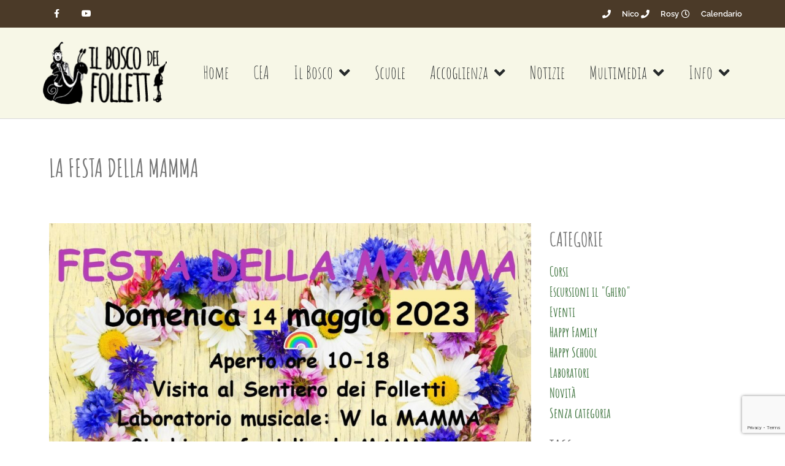

--- FILE ---
content_type: text/html; charset=UTF-8
request_url: https://www.boscodeifolletti.it/la-festa-della-mamma/
body_size: 15884
content:
<!doctype html>
<html lang="it-IT">
<head>
	<meta charset="UTF-8">
	<meta name="viewport" content="width=device-width, initial-scale=1">
	<link rel="profile" href="https://gmpg.org/xfn/11">
	<title>LA FESTA DELLA MAMMA &#8211; Bosco dei Folletti &#8211; Urbania</title>
<meta name='robots' content='max-image-preview:large' />
	<style>img:is([sizes="auto" i], [sizes^="auto," i]) { contain-intrinsic-size: 3000px 1500px }</style>
	<link rel="alternate" type="application/rss+xml" title="Bosco dei Folletti - Urbania &raquo; Feed" href="https://www.boscodeifolletti.it/feed/" />
<link rel="alternate" type="application/rss+xml" title="Bosco dei Folletti - Urbania &raquo; Feed dei commenti" href="https://www.boscodeifolletti.it/comments/feed/" />
<script>
window._wpemojiSettings = {"baseUrl":"https:\/\/s.w.org\/images\/core\/emoji\/16.0.1\/72x72\/","ext":".png","svgUrl":"https:\/\/s.w.org\/images\/core\/emoji\/16.0.1\/svg\/","svgExt":".svg","source":{"concatemoji":"https:\/\/www.boscodeifolletti.it\/wp-includes\/js\/wp-emoji-release.min.js?ver=112d3d19b58f963722048022c4836184"}};
/*! This file is auto-generated */
!function(s,n){var o,i,e;function c(e){try{var t={supportTests:e,timestamp:(new Date).valueOf()};sessionStorage.setItem(o,JSON.stringify(t))}catch(e){}}function p(e,t,n){e.clearRect(0,0,e.canvas.width,e.canvas.height),e.fillText(t,0,0);var t=new Uint32Array(e.getImageData(0,0,e.canvas.width,e.canvas.height).data),a=(e.clearRect(0,0,e.canvas.width,e.canvas.height),e.fillText(n,0,0),new Uint32Array(e.getImageData(0,0,e.canvas.width,e.canvas.height).data));return t.every(function(e,t){return e===a[t]})}function u(e,t){e.clearRect(0,0,e.canvas.width,e.canvas.height),e.fillText(t,0,0);for(var n=e.getImageData(16,16,1,1),a=0;a<n.data.length;a++)if(0!==n.data[a])return!1;return!0}function f(e,t,n,a){switch(t){case"flag":return n(e,"\ud83c\udff3\ufe0f\u200d\u26a7\ufe0f","\ud83c\udff3\ufe0f\u200b\u26a7\ufe0f")?!1:!n(e,"\ud83c\udde8\ud83c\uddf6","\ud83c\udde8\u200b\ud83c\uddf6")&&!n(e,"\ud83c\udff4\udb40\udc67\udb40\udc62\udb40\udc65\udb40\udc6e\udb40\udc67\udb40\udc7f","\ud83c\udff4\u200b\udb40\udc67\u200b\udb40\udc62\u200b\udb40\udc65\u200b\udb40\udc6e\u200b\udb40\udc67\u200b\udb40\udc7f");case"emoji":return!a(e,"\ud83e\udedf")}return!1}function g(e,t,n,a){var r="undefined"!=typeof WorkerGlobalScope&&self instanceof WorkerGlobalScope?new OffscreenCanvas(300,150):s.createElement("canvas"),o=r.getContext("2d",{willReadFrequently:!0}),i=(o.textBaseline="top",o.font="600 32px Arial",{});return e.forEach(function(e){i[e]=t(o,e,n,a)}),i}function t(e){var t=s.createElement("script");t.src=e,t.defer=!0,s.head.appendChild(t)}"undefined"!=typeof Promise&&(o="wpEmojiSettingsSupports",i=["flag","emoji"],n.supports={everything:!0,everythingExceptFlag:!0},e=new Promise(function(e){s.addEventListener("DOMContentLoaded",e,{once:!0})}),new Promise(function(t){var n=function(){try{var e=JSON.parse(sessionStorage.getItem(o));if("object"==typeof e&&"number"==typeof e.timestamp&&(new Date).valueOf()<e.timestamp+604800&&"object"==typeof e.supportTests)return e.supportTests}catch(e){}return null}();if(!n){if("undefined"!=typeof Worker&&"undefined"!=typeof OffscreenCanvas&&"undefined"!=typeof URL&&URL.createObjectURL&&"undefined"!=typeof Blob)try{var e="postMessage("+g.toString()+"("+[JSON.stringify(i),f.toString(),p.toString(),u.toString()].join(",")+"));",a=new Blob([e],{type:"text/javascript"}),r=new Worker(URL.createObjectURL(a),{name:"wpTestEmojiSupports"});return void(r.onmessage=function(e){c(n=e.data),r.terminate(),t(n)})}catch(e){}c(n=g(i,f,p,u))}t(n)}).then(function(e){for(var t in e)n.supports[t]=e[t],n.supports.everything=n.supports.everything&&n.supports[t],"flag"!==t&&(n.supports.everythingExceptFlag=n.supports.everythingExceptFlag&&n.supports[t]);n.supports.everythingExceptFlag=n.supports.everythingExceptFlag&&!n.supports.flag,n.DOMReady=!1,n.readyCallback=function(){n.DOMReady=!0}}).then(function(){return e}).then(function(){var e;n.supports.everything||(n.readyCallback(),(e=n.source||{}).concatemoji?t(e.concatemoji):e.wpemoji&&e.twemoji&&(t(e.twemoji),t(e.wpemoji)))}))}((window,document),window._wpemojiSettings);
</script>
<style id='wp-emoji-styles-inline-css'>

	img.wp-smiley, img.emoji {
		display: inline !important;
		border: none !important;
		box-shadow: none !important;
		height: 1em !important;
		width: 1em !important;
		margin: 0 0.07em !important;
		vertical-align: -0.1em !important;
		background: none !important;
		padding: 0 !important;
	}
</style>
<link rel='stylesheet' id='wp-block-library-css' href='https://www.boscodeifolletti.it/wp-includes/css/dist/block-library/style.min.css?ver=112d3d19b58f963722048022c4836184' media='all' />
<style id='global-styles-inline-css'>
:root{--wp--preset--aspect-ratio--square: 1;--wp--preset--aspect-ratio--4-3: 4/3;--wp--preset--aspect-ratio--3-4: 3/4;--wp--preset--aspect-ratio--3-2: 3/2;--wp--preset--aspect-ratio--2-3: 2/3;--wp--preset--aspect-ratio--16-9: 16/9;--wp--preset--aspect-ratio--9-16: 9/16;--wp--preset--color--black: #000000;--wp--preset--color--cyan-bluish-gray: #abb8c3;--wp--preset--color--white: #ffffff;--wp--preset--color--pale-pink: #f78da7;--wp--preset--color--vivid-red: #cf2e2e;--wp--preset--color--luminous-vivid-orange: #ff6900;--wp--preset--color--luminous-vivid-amber: #fcb900;--wp--preset--color--light-green-cyan: #7bdcb5;--wp--preset--color--vivid-green-cyan: #00d084;--wp--preset--color--pale-cyan-blue: #8ed1fc;--wp--preset--color--vivid-cyan-blue: #0693e3;--wp--preset--color--vivid-purple: #9b51e0;--wp--preset--gradient--vivid-cyan-blue-to-vivid-purple: linear-gradient(135deg,rgba(6,147,227,1) 0%,rgb(155,81,224) 100%);--wp--preset--gradient--light-green-cyan-to-vivid-green-cyan: linear-gradient(135deg,rgb(122,220,180) 0%,rgb(0,208,130) 100%);--wp--preset--gradient--luminous-vivid-amber-to-luminous-vivid-orange: linear-gradient(135deg,rgba(252,185,0,1) 0%,rgba(255,105,0,1) 100%);--wp--preset--gradient--luminous-vivid-orange-to-vivid-red: linear-gradient(135deg,rgba(255,105,0,1) 0%,rgb(207,46,46) 100%);--wp--preset--gradient--very-light-gray-to-cyan-bluish-gray: linear-gradient(135deg,rgb(238,238,238) 0%,rgb(169,184,195) 100%);--wp--preset--gradient--cool-to-warm-spectrum: linear-gradient(135deg,rgb(74,234,220) 0%,rgb(151,120,209) 20%,rgb(207,42,186) 40%,rgb(238,44,130) 60%,rgb(251,105,98) 80%,rgb(254,248,76) 100%);--wp--preset--gradient--blush-light-purple: linear-gradient(135deg,rgb(255,206,236) 0%,rgb(152,150,240) 100%);--wp--preset--gradient--blush-bordeaux: linear-gradient(135deg,rgb(254,205,165) 0%,rgb(254,45,45) 50%,rgb(107,0,62) 100%);--wp--preset--gradient--luminous-dusk: linear-gradient(135deg,rgb(255,203,112) 0%,rgb(199,81,192) 50%,rgb(65,88,208) 100%);--wp--preset--gradient--pale-ocean: linear-gradient(135deg,rgb(255,245,203) 0%,rgb(182,227,212) 50%,rgb(51,167,181) 100%);--wp--preset--gradient--electric-grass: linear-gradient(135deg,rgb(202,248,128) 0%,rgb(113,206,126) 100%);--wp--preset--gradient--midnight: linear-gradient(135deg,rgb(2,3,129) 0%,rgb(40,116,252) 100%);--wp--preset--font-size--small: 13px;--wp--preset--font-size--medium: 20px;--wp--preset--font-size--large: 36px;--wp--preset--font-size--x-large: 42px;--wp--preset--spacing--20: 0.44rem;--wp--preset--spacing--30: 0.67rem;--wp--preset--spacing--40: 1rem;--wp--preset--spacing--50: 1.5rem;--wp--preset--spacing--60: 2.25rem;--wp--preset--spacing--70: 3.38rem;--wp--preset--spacing--80: 5.06rem;--wp--preset--shadow--natural: 6px 6px 9px rgba(0, 0, 0, 0.2);--wp--preset--shadow--deep: 12px 12px 50px rgba(0, 0, 0, 0.4);--wp--preset--shadow--sharp: 6px 6px 0px rgba(0, 0, 0, 0.2);--wp--preset--shadow--outlined: 6px 6px 0px -3px rgba(255, 255, 255, 1), 6px 6px rgba(0, 0, 0, 1);--wp--preset--shadow--crisp: 6px 6px 0px rgba(0, 0, 0, 1);}:root { --wp--style--global--content-size: 800px;--wp--style--global--wide-size: 1200px; }:where(body) { margin: 0; }.wp-site-blocks > .alignleft { float: left; margin-right: 2em; }.wp-site-blocks > .alignright { float: right; margin-left: 2em; }.wp-site-blocks > .aligncenter { justify-content: center; margin-left: auto; margin-right: auto; }:where(.wp-site-blocks) > * { margin-block-start: 24px; margin-block-end: 0; }:where(.wp-site-blocks) > :first-child { margin-block-start: 0; }:where(.wp-site-blocks) > :last-child { margin-block-end: 0; }:root { --wp--style--block-gap: 24px; }:root :where(.is-layout-flow) > :first-child{margin-block-start: 0;}:root :where(.is-layout-flow) > :last-child{margin-block-end: 0;}:root :where(.is-layout-flow) > *{margin-block-start: 24px;margin-block-end: 0;}:root :where(.is-layout-constrained) > :first-child{margin-block-start: 0;}:root :where(.is-layout-constrained) > :last-child{margin-block-end: 0;}:root :where(.is-layout-constrained) > *{margin-block-start: 24px;margin-block-end: 0;}:root :where(.is-layout-flex){gap: 24px;}:root :where(.is-layout-grid){gap: 24px;}.is-layout-flow > .alignleft{float: left;margin-inline-start: 0;margin-inline-end: 2em;}.is-layout-flow > .alignright{float: right;margin-inline-start: 2em;margin-inline-end: 0;}.is-layout-flow > .aligncenter{margin-left: auto !important;margin-right: auto !important;}.is-layout-constrained > .alignleft{float: left;margin-inline-start: 0;margin-inline-end: 2em;}.is-layout-constrained > .alignright{float: right;margin-inline-start: 2em;margin-inline-end: 0;}.is-layout-constrained > .aligncenter{margin-left: auto !important;margin-right: auto !important;}.is-layout-constrained > :where(:not(.alignleft):not(.alignright):not(.alignfull)){max-width: var(--wp--style--global--content-size);margin-left: auto !important;margin-right: auto !important;}.is-layout-constrained > .alignwide{max-width: var(--wp--style--global--wide-size);}body .is-layout-flex{display: flex;}.is-layout-flex{flex-wrap: wrap;align-items: center;}.is-layout-flex > :is(*, div){margin: 0;}body .is-layout-grid{display: grid;}.is-layout-grid > :is(*, div){margin: 0;}body{padding-top: 0px;padding-right: 0px;padding-bottom: 0px;padding-left: 0px;}a:where(:not(.wp-element-button)){text-decoration: underline;}:root :where(.wp-element-button, .wp-block-button__link){background-color: #32373c;border-width: 0;color: #fff;font-family: inherit;font-size: inherit;line-height: inherit;padding: calc(0.667em + 2px) calc(1.333em + 2px);text-decoration: none;}.has-black-color{color: var(--wp--preset--color--black) !important;}.has-cyan-bluish-gray-color{color: var(--wp--preset--color--cyan-bluish-gray) !important;}.has-white-color{color: var(--wp--preset--color--white) !important;}.has-pale-pink-color{color: var(--wp--preset--color--pale-pink) !important;}.has-vivid-red-color{color: var(--wp--preset--color--vivid-red) !important;}.has-luminous-vivid-orange-color{color: var(--wp--preset--color--luminous-vivid-orange) !important;}.has-luminous-vivid-amber-color{color: var(--wp--preset--color--luminous-vivid-amber) !important;}.has-light-green-cyan-color{color: var(--wp--preset--color--light-green-cyan) !important;}.has-vivid-green-cyan-color{color: var(--wp--preset--color--vivid-green-cyan) !important;}.has-pale-cyan-blue-color{color: var(--wp--preset--color--pale-cyan-blue) !important;}.has-vivid-cyan-blue-color{color: var(--wp--preset--color--vivid-cyan-blue) !important;}.has-vivid-purple-color{color: var(--wp--preset--color--vivid-purple) !important;}.has-black-background-color{background-color: var(--wp--preset--color--black) !important;}.has-cyan-bluish-gray-background-color{background-color: var(--wp--preset--color--cyan-bluish-gray) !important;}.has-white-background-color{background-color: var(--wp--preset--color--white) !important;}.has-pale-pink-background-color{background-color: var(--wp--preset--color--pale-pink) !important;}.has-vivid-red-background-color{background-color: var(--wp--preset--color--vivid-red) !important;}.has-luminous-vivid-orange-background-color{background-color: var(--wp--preset--color--luminous-vivid-orange) !important;}.has-luminous-vivid-amber-background-color{background-color: var(--wp--preset--color--luminous-vivid-amber) !important;}.has-light-green-cyan-background-color{background-color: var(--wp--preset--color--light-green-cyan) !important;}.has-vivid-green-cyan-background-color{background-color: var(--wp--preset--color--vivid-green-cyan) !important;}.has-pale-cyan-blue-background-color{background-color: var(--wp--preset--color--pale-cyan-blue) !important;}.has-vivid-cyan-blue-background-color{background-color: var(--wp--preset--color--vivid-cyan-blue) !important;}.has-vivid-purple-background-color{background-color: var(--wp--preset--color--vivid-purple) !important;}.has-black-border-color{border-color: var(--wp--preset--color--black) !important;}.has-cyan-bluish-gray-border-color{border-color: var(--wp--preset--color--cyan-bluish-gray) !important;}.has-white-border-color{border-color: var(--wp--preset--color--white) !important;}.has-pale-pink-border-color{border-color: var(--wp--preset--color--pale-pink) !important;}.has-vivid-red-border-color{border-color: var(--wp--preset--color--vivid-red) !important;}.has-luminous-vivid-orange-border-color{border-color: var(--wp--preset--color--luminous-vivid-orange) !important;}.has-luminous-vivid-amber-border-color{border-color: var(--wp--preset--color--luminous-vivid-amber) !important;}.has-light-green-cyan-border-color{border-color: var(--wp--preset--color--light-green-cyan) !important;}.has-vivid-green-cyan-border-color{border-color: var(--wp--preset--color--vivid-green-cyan) !important;}.has-pale-cyan-blue-border-color{border-color: var(--wp--preset--color--pale-cyan-blue) !important;}.has-vivid-cyan-blue-border-color{border-color: var(--wp--preset--color--vivid-cyan-blue) !important;}.has-vivid-purple-border-color{border-color: var(--wp--preset--color--vivid-purple) !important;}.has-vivid-cyan-blue-to-vivid-purple-gradient-background{background: var(--wp--preset--gradient--vivid-cyan-blue-to-vivid-purple) !important;}.has-light-green-cyan-to-vivid-green-cyan-gradient-background{background: var(--wp--preset--gradient--light-green-cyan-to-vivid-green-cyan) !important;}.has-luminous-vivid-amber-to-luminous-vivid-orange-gradient-background{background: var(--wp--preset--gradient--luminous-vivid-amber-to-luminous-vivid-orange) !important;}.has-luminous-vivid-orange-to-vivid-red-gradient-background{background: var(--wp--preset--gradient--luminous-vivid-orange-to-vivid-red) !important;}.has-very-light-gray-to-cyan-bluish-gray-gradient-background{background: var(--wp--preset--gradient--very-light-gray-to-cyan-bluish-gray) !important;}.has-cool-to-warm-spectrum-gradient-background{background: var(--wp--preset--gradient--cool-to-warm-spectrum) !important;}.has-blush-light-purple-gradient-background{background: var(--wp--preset--gradient--blush-light-purple) !important;}.has-blush-bordeaux-gradient-background{background: var(--wp--preset--gradient--blush-bordeaux) !important;}.has-luminous-dusk-gradient-background{background: var(--wp--preset--gradient--luminous-dusk) !important;}.has-pale-ocean-gradient-background{background: var(--wp--preset--gradient--pale-ocean) !important;}.has-electric-grass-gradient-background{background: var(--wp--preset--gradient--electric-grass) !important;}.has-midnight-gradient-background{background: var(--wp--preset--gradient--midnight) !important;}.has-small-font-size{font-size: var(--wp--preset--font-size--small) !important;}.has-medium-font-size{font-size: var(--wp--preset--font-size--medium) !important;}.has-large-font-size{font-size: var(--wp--preset--font-size--large) !important;}.has-x-large-font-size{font-size: var(--wp--preset--font-size--x-large) !important;}
:root :where(.wp-block-pullquote){font-size: 1.5em;line-height: 1.6;}
</style>
<link rel='stylesheet' id='contact-form-7-css' href='https://www.boscodeifolletti.it/wp-content/plugins/contact-form-7/includes/css/styles.css?ver=6.1.1' media='all' />
<link rel='stylesheet' id='hello-elementor-css' href='https://www.boscodeifolletti.it/wp-content/themes/hello-elementor/assets/css/reset.css?ver=3.4.4' media='all' />
<link rel='stylesheet' id='hello-elementor-theme-style-css' href='https://www.boscodeifolletti.it/wp-content/themes/hello-elementor/assets/css/theme.css?ver=3.4.4' media='all' />
<link rel='stylesheet' id='chld_thm_cfg_child-css' href='https://www.boscodeifolletti.it/wp-content/themes/hello-elementor-child/style.css?ver=2.4.1.1637577354' media='all' />
<link rel='stylesheet' id='hello-elementor-header-footer-css' href='https://www.boscodeifolletti.it/wp-content/themes/hello-elementor/assets/css/header-footer.css?ver=3.4.4' media='all' />
<link rel='stylesheet' id='elementor-frontend-css' href='https://www.boscodeifolletti.it/wp-content/plugins/elementor/assets/css/frontend.min.css?ver=3.32.2' media='all' />
<link rel='stylesheet' id='elementor-post-2494-css' href='https://www.boscodeifolletti.it/wp-content/uploads/elementor/css/post-2494.css?ver=1764682251' media='all' />
<link rel='stylesheet' id='widget-social-icons-css' href='https://www.boscodeifolletti.it/wp-content/plugins/elementor/assets/css/widget-social-icons.min.css?ver=3.32.2' media='all' />
<link rel='stylesheet' id='e-apple-webkit-css' href='https://www.boscodeifolletti.it/wp-content/plugins/elementor/assets/css/conditionals/apple-webkit.min.css?ver=3.32.2' media='all' />
<link rel='stylesheet' id='widget-icon-list-css' href='https://www.boscodeifolletti.it/wp-content/plugins/elementor/assets/css/widget-icon-list.min.css?ver=3.32.2' media='all' />
<link rel='stylesheet' id='widget-image-css' href='https://www.boscodeifolletti.it/wp-content/plugins/elementor/assets/css/widget-image.min.css?ver=3.32.2' media='all' />
<link rel='stylesheet' id='widget-nav-menu-css' href='https://www.boscodeifolletti.it/wp-content/plugins/elementor-pro/assets/css/widget-nav-menu.min.css?ver=3.32.1' media='all' />
<link rel='stylesheet' id='widget-heading-css' href='https://www.boscodeifolletti.it/wp-content/plugins/elementor/assets/css/widget-heading.min.css?ver=3.32.2' media='all' />
<link rel='stylesheet' id='widget-spacer-css' href='https://www.boscodeifolletti.it/wp-content/plugins/elementor/assets/css/widget-spacer.min.css?ver=3.32.2' media='all' />
<link rel='stylesheet' id='elementor-icons-css' href='https://www.boscodeifolletti.it/wp-content/plugins/elementor/assets/lib/eicons/css/elementor-icons.min.css?ver=5.44.0' media='all' />
<link rel='stylesheet' id='elementor-post-2497-css' href='https://www.boscodeifolletti.it/wp-content/uploads/elementor/css/post-2497.css?ver=1764682251' media='all' />
<link rel='stylesheet' id='elementor-post-2504-css' href='https://www.boscodeifolletti.it/wp-content/uploads/elementor/css/post-2504.css?ver=1764682251' media='all' />
<link rel='stylesheet' id='elementor-post-2703-css' href='https://www.boscodeifolletti.it/wp-content/uploads/elementor/css/post-2703.css?ver=1764682251' media='all' />
<link rel='stylesheet' id='ecs-styles-css' href='https://www.boscodeifolletti.it/wp-content/plugins/ele-custom-skin/assets/css/ecs-style.css?ver=3.1.9' media='all' />
<link rel='stylesheet' id='elementor-gf-local-roboto-css' href='https://www.boscodeifolletti.it/wp-content/uploads/elementor/google-fonts/css/roboto.css?ver=1742220241' media='all' />
<link rel='stylesheet' id='elementor-gf-local-robotoslab-css' href='https://www.boscodeifolletti.it/wp-content/uploads/elementor/google-fonts/css/robotoslab.css?ver=1742220243' media='all' />
<link rel='stylesheet' id='elementor-gf-local-raleway-css' href='https://www.boscodeifolletti.it/wp-content/uploads/elementor/google-fonts/css/raleway.css?ver=1742220247' media='all' />
<link rel='stylesheet' id='elementor-gf-local-amaticsc-css' href='https://www.boscodeifolletti.it/wp-content/uploads/elementor/google-fonts/css/amaticsc.css?ver=1742220247' media='all' />
<link rel='stylesheet' id='elementor-icons-shared-0-css' href='https://www.boscodeifolletti.it/wp-content/plugins/elementor/assets/lib/font-awesome/css/fontawesome.min.css?ver=5.15.3' media='all' />
<link rel='stylesheet' id='elementor-icons-fa-brands-css' href='https://www.boscodeifolletti.it/wp-content/plugins/elementor/assets/lib/font-awesome/css/brands.min.css?ver=5.15.3' media='all' />
<link rel='stylesheet' id='elementor-icons-fa-solid-css' href='https://www.boscodeifolletti.it/wp-content/plugins/elementor/assets/lib/font-awesome/css/solid.min.css?ver=5.15.3' media='all' />
<link rel='stylesheet' id='elementor-icons-fa-regular-css' href='https://www.boscodeifolletti.it/wp-content/plugins/elementor/assets/lib/font-awesome/css/regular.min.css?ver=5.15.3' media='all' />
<script src="https://www.boscodeifolletti.it/wp-includes/js/jquery/jquery.min.js?ver=3.7.1" id="jquery-core-js"></script>
<script src="https://www.boscodeifolletti.it/wp-includes/js/jquery/jquery-migrate.min.js?ver=3.4.1" id="jquery-migrate-js"></script>
<script id="ecs_ajax_load-js-extra">
var ecs_ajax_params = {"ajaxurl":"https:\/\/www.boscodeifolletti.it\/wp-admin\/admin-ajax.php","posts":"{\"page\":0,\"name\":\"la-festa-della-mamma\",\"error\":\"\",\"m\":\"\",\"p\":0,\"post_parent\":\"\",\"subpost\":\"\",\"subpost_id\":\"\",\"attachment\":\"\",\"attachment_id\":0,\"pagename\":\"\",\"page_id\":0,\"second\":\"\",\"minute\":\"\",\"hour\":\"\",\"day\":0,\"monthnum\":0,\"year\":0,\"w\":0,\"category_name\":\"\",\"tag\":\"\",\"cat\":\"\",\"tag_id\":\"\",\"author\":\"\",\"author_name\":\"\",\"feed\":\"\",\"tb\":\"\",\"paged\":0,\"meta_key\":\"\",\"meta_value\":\"\",\"preview\":\"\",\"s\":\"\",\"sentence\":\"\",\"title\":\"\",\"fields\":\"all\",\"menu_order\":\"\",\"embed\":\"\",\"category__in\":[],\"category__not_in\":[],\"category__and\":[],\"post__in\":[],\"post__not_in\":[],\"post_name__in\":[],\"tag__in\":[],\"tag__not_in\":[],\"tag__and\":[],\"tag_slug__in\":[],\"tag_slug__and\":[],\"post_parent__in\":[],\"post_parent__not_in\":[],\"author__in\":[],\"author__not_in\":[],\"search_columns\":[],\"ignore_sticky_posts\":false,\"suppress_filters\":false,\"cache_results\":true,\"update_post_term_cache\":true,\"update_menu_item_cache\":false,\"lazy_load_term_meta\":true,\"update_post_meta_cache\":true,\"post_type\":\"\",\"posts_per_page\":10,\"nopaging\":false,\"comments_per_page\":\"50\",\"no_found_rows\":false,\"order\":\"DESC\"}"};
</script>
<script src="https://www.boscodeifolletti.it/wp-content/plugins/ele-custom-skin/assets/js/ecs_ajax_pagination.js?ver=3.1.9" id="ecs_ajax_load-js"></script>
<script src="https://www.boscodeifolletti.it/wp-content/plugins/ele-custom-skin/assets/js/ecs.js?ver=3.1.9" id="ecs-script-js"></script>
<link rel="https://api.w.org/" href="https://www.boscodeifolletti.it/wp-json/" /><link rel="alternate" title="JSON" type="application/json" href="https://www.boscodeifolletti.it/wp-json/wp/v2/posts/3493" /><link rel="EditURI" type="application/rsd+xml" title="RSD" href="https://www.boscodeifolletti.it/xmlrpc.php?rsd" />
<link rel="canonical" href="https://www.boscodeifolletti.it/la-festa-della-mamma/" />
<link rel="alternate" title="oEmbed (JSON)" type="application/json+oembed" href="https://www.boscodeifolletti.it/wp-json/oembed/1.0/embed?url=https%3A%2F%2Fwww.boscodeifolletti.it%2Fla-festa-della-mamma%2F" />
<link rel="alternate" title="oEmbed (XML)" type="text/xml+oembed" href="https://www.boscodeifolletti.it/wp-json/oembed/1.0/embed?url=https%3A%2F%2Fwww.boscodeifolletti.it%2Fla-festa-della-mamma%2F&#038;format=xml" />
<meta name="generator" content="Elementor 3.32.2; features: additional_custom_breakpoints; settings: css_print_method-external, google_font-enabled, font_display-auto">
			<style>
				.e-con.e-parent:nth-of-type(n+4):not(.e-lazyloaded):not(.e-no-lazyload),
				.e-con.e-parent:nth-of-type(n+4):not(.e-lazyloaded):not(.e-no-lazyload) * {
					background-image: none !important;
				}
				@media screen and (max-height: 1024px) {
					.e-con.e-parent:nth-of-type(n+3):not(.e-lazyloaded):not(.e-no-lazyload),
					.e-con.e-parent:nth-of-type(n+3):not(.e-lazyloaded):not(.e-no-lazyload) * {
						background-image: none !important;
					}
				}
				@media screen and (max-height: 640px) {
					.e-con.e-parent:nth-of-type(n+2):not(.e-lazyloaded):not(.e-no-lazyload),
					.e-con.e-parent:nth-of-type(n+2):not(.e-lazyloaded):not(.e-no-lazyload) * {
						background-image: none !important;
					}
				}
			</style>
			</head>
<body data-rsssl=1 class="wp-singular post-template-default single single-post postid-3493 single-format-standard wp-custom-logo wp-embed-responsive wp-theme-hello-elementor wp-child-theme-hello-elementor-child hello-elementor-default elementor-default elementor-kit-2494 elementor-page-2703">


<a class="skip-link screen-reader-text" href="#content">Vai al contenuto</a>

		<header data-elementor-type="header" data-elementor-id="2497" class="elementor elementor-2497 elementor-location-header" data-elementor-post-type="elementor_library">
					<section class="elementor-section elementor-top-section elementor-element elementor-element-2a96db57 elementor-section-height-min-height elementor-section-content-middle elementor-section-boxed elementor-section-height-default elementor-section-items-middle" data-id="2a96db57" data-element_type="section" data-settings="{&quot;background_background&quot;:&quot;classic&quot;}">
						<div class="elementor-container elementor-column-gap-no">
					<div class="elementor-column elementor-col-50 elementor-top-column elementor-element elementor-element-7e90cbf0" data-id="7e90cbf0" data-element_type="column">
			<div class="elementor-widget-wrap elementor-element-populated">
						<div class="elementor-element elementor-element-6080a3f5 e-grid-align-left elementor-shape-square e-grid-align-mobile-center elementor-grid-0 elementor-widget elementor-widget-social-icons" data-id="6080a3f5" data-element_type="widget" data-widget_type="social-icons.default">
				<div class="elementor-widget-container">
							<div class="elementor-social-icons-wrapper elementor-grid" role="list">
							<span class="elementor-grid-item" role="listitem">
					<a class="elementor-icon elementor-social-icon elementor-social-icon-facebook-f elementor-repeater-item-5646027" href="https://www.facebook.com/Bosco-Dei-Folletti-1597491783831220/" target="_blank">
						<span class="elementor-screen-only">Facebook-f</span>
						<i aria-hidden="true" class="fab fa-facebook-f"></i>					</a>
				</span>
							<span class="elementor-grid-item" role="listitem">
					<a class="elementor-icon elementor-social-icon elementor-social-icon-youtube elementor-repeater-item-4b27cd1" href="https://www.youtube.com/user/BoscoFolletti?" target="_blank">
						<span class="elementor-screen-only">Youtube</span>
						<i aria-hidden="true" class="fab fa-youtube"></i>					</a>
				</span>
					</div>
						</div>
				</div>
					</div>
		</div>
				<div class="elementor-column elementor-col-50 elementor-top-column elementor-element elementor-element-79289582" data-id="79289582" data-element_type="column">
			<div class="elementor-widget-wrap elementor-element-populated">
						<div class="elementor-element elementor-element-64582cf5 elementor-icon-list--layout-inline elementor-mobile-align-center elementor-hidden-phone elementor-align-right elementor-list-item-link-full_width elementor-widget elementor-widget-icon-list" data-id="64582cf5" data-element_type="widget" data-widget_type="icon-list.default">
				<div class="elementor-widget-container">
							<ul class="elementor-icon-list-items elementor-inline-items">
							<li class="elementor-icon-list-item elementor-inline-item">
											<a href="tel:3479305711">

												<span class="elementor-icon-list-icon">
							<i aria-hidden="true" class="fas fa-phone"></i>						</span>
										<span class="elementor-icon-list-text">Nico</span>
											</a>
									</li>
								<li class="elementor-icon-list-item elementor-inline-item">
											<a href="tel:3394106188">

												<span class="elementor-icon-list-icon">
							<i aria-hidden="true" class="fas fa-phone"></i>						</span>
										<span class="elementor-icon-list-text">Rosy</span>
											</a>
									</li>
								<li class="elementor-icon-list-item elementor-inline-item">
											<a href="/calendario-e-orari/">

												<span class="elementor-icon-list-icon">
							<i aria-hidden="true" class="far fa-clock"></i>						</span>
										<span class="elementor-icon-list-text">Calendario</span>
											</a>
									</li>
						</ul>
						</div>
				</div>
					</div>
		</div>
					</div>
		</section>
				<section class="elementor-section elementor-top-section elementor-element elementor-element-30dc8230 elementor-section-content-middle elementor-section-boxed elementor-section-height-default elementor-section-height-default" data-id="30dc8230" data-element_type="section" data-settings="{&quot;background_background&quot;:&quot;classic&quot;}">
						<div class="elementor-container elementor-column-gap-no">
					<div class="elementor-column elementor-col-50 elementor-top-column elementor-element elementor-element-7aa47b90" data-id="7aa47b90" data-element_type="column">
			<div class="elementor-widget-wrap elementor-element-populated">
						<div class="elementor-element elementor-element-7f3e82ea elementor-widget elementor-widget-theme-site-logo elementor-widget-image" data-id="7f3e82ea" data-element_type="widget" data-widget_type="theme-site-logo.default">
				<div class="elementor-widget-container">
											<a href="https://www.boscodeifolletti.it">
			<img width="201" height="101" src="https://www.boscodeifolletti.it/wp-content/uploads/2015/04/logo-bosco-dei-folletti-urbania-san-martino.png" class="attachment-full size-full wp-image-974" alt="" />				</a>
											</div>
				</div>
					</div>
		</div>
				<div class="elementor-column elementor-col-50 elementor-top-column elementor-element elementor-element-75d9dae2" data-id="75d9dae2" data-element_type="column">
			<div class="elementor-widget-wrap elementor-element-populated">
						<div class="elementor-element elementor-element-2096dc47 elementor-nav-menu__align-end elementor-nav-menu--stretch elementor-nav-menu--dropdown-tablet elementor-nav-menu__text-align-aside elementor-nav-menu--toggle elementor-nav-menu--burger elementor-widget elementor-widget-nav-menu" data-id="2096dc47" data-element_type="widget" data-settings="{&quot;full_width&quot;:&quot;stretch&quot;,&quot;submenu_icon&quot;:{&quot;value&quot;:&quot;&lt;i class=\&quot;fas fa-angle-down\&quot; aria-hidden=\&quot;true\&quot;&gt;&lt;\/i&gt;&quot;,&quot;library&quot;:&quot;fa-solid&quot;},&quot;layout&quot;:&quot;horizontal&quot;,&quot;toggle&quot;:&quot;burger&quot;}" data-widget_type="nav-menu.default">
				<div class="elementor-widget-container">
								<nav aria-label="Menu" class="elementor-nav-menu--main elementor-nav-menu__container elementor-nav-menu--layout-horizontal e--pointer-background e--animation-fade">
				<ul id="menu-1-2096dc47" class="elementor-nav-menu"><li class="menu-item menu-item-type-post_type menu-item-object-page menu-item-home menu-item-7"><a href="https://www.boscodeifolletti.it/" class="elementor-item">Home</a></li>
<li class="menu-item menu-item-type-post_type menu-item-object-page menu-item-9"><a href="https://www.boscodeifolletti.it/cea-san-martino-urbania/" class="elementor-item">CEA</a></li>
<li class="menu-item menu-item-type-custom menu-item-object-custom menu-item-has-children menu-item-149"><a href="#" class="elementor-item elementor-item-anchor">Il Bosco</a>
<ul class="sub-menu elementor-nav-menu--dropdown">
	<li class="menu-item menu-item-type-post_type menu-item-object-page menu-item-2604"><a href="https://www.boscodeifolletti.it/i-folletti/" class="elementor-sub-item">I folletti</a></li>
	<li class="menu-item menu-item-type-post_type menu-item-object-page menu-item-29"><a href="https://www.boscodeifolletti.it/attivita/" class="elementor-sub-item">ATTIVITA’</a></li>
	<li class="menu-item menu-item-type-custom menu-item-object-custom menu-item-has-children menu-item-13"><a href="#" class="elementor-sub-item elementor-item-anchor">Escursionismo</a>
	<ul class="sub-menu elementor-nav-menu--dropdown">
		<li class="menu-item menu-item-type-post_type menu-item-object-page menu-item-481"><a href="https://www.boscodeifolletti.it/escursioni-il-ghiro/" class="elementor-sub-item">Escursioni “Il Ghiro”</a></li>
		<li class="menu-item menu-item-type-post_type menu-item-object-page menu-item-393"><a href="https://www.boscodeifolletti.it/il-sentiero-dei-nomi/" class="elementor-sub-item">Il Sentiero dei Nomi</a></li>
	</ul>
</li>
</ul>
</li>
<li class="menu-item menu-item-type-post_type menu-item-object-page menu-item-436"><a href="https://www.boscodeifolletti.it/programma-per-scuole-visita-bosco-dei-folletti/" class="elementor-item">Scuole</a></li>
<li class="menu-item menu-item-type-custom menu-item-object-custom menu-item-has-children menu-item-568"><a href="#" class="elementor-item elementor-item-anchor">Accoglienza</a>
<ul class="sub-menu elementor-nav-menu--dropdown">
	<li class="menu-item menu-item-type-post_type menu-item-object-page menu-item-1004"><a href="https://www.boscodeifolletti.it/giorni-di-festa/" class="elementor-sub-item">Giorni di Festa</a></li>
	<li class="menu-item menu-item-type-post_type menu-item-object-page menu-item-562"><a href="https://www.boscodeifolletti.it/ostello-san-martino/" class="elementor-sub-item">Ostello San Martino</a></li>
	<li class="menu-item menu-item-type-post_type menu-item-object-page menu-item-377"><a href="https://www.boscodeifolletti.it/prenotazione-ostello-san-martino-urbania-marche/" class="elementor-sub-item">Prenotazione</a></li>
</ul>
</li>
<li class="menu-item menu-item-type-post_type menu-item-object-page menu-item-3137"><a href="https://www.boscodeifolletti.it/news/" class="elementor-item">Notizie</a></li>
<li class="menu-item menu-item-type-custom menu-item-object-custom menu-item-has-children menu-item-143"><a href="#" class="elementor-item elementor-item-anchor">Multimedia</a>
<ul class="sub-menu elementor-nav-menu--dropdown">
	<li class="menu-item menu-item-type-post_type menu-item-object-page menu-item-2936"><a href="https://www.boscodeifolletti.it/gallery/" class="elementor-sub-item">Gallery</a></li>
	<li class="menu-item menu-item-type-post_type menu-item-object-page menu-item-144"><a href="https://www.boscodeifolletti.it/video/" class="elementor-sub-item">Video</a></li>
</ul>
</li>
<li class="menu-item menu-item-type-custom menu-item-object-custom menu-item-has-children menu-item-58"><a href="#" class="elementor-item elementor-item-anchor">Info</a>
<ul class="sub-menu elementor-nav-menu--dropdown">
	<li class="menu-item menu-item-type-post_type menu-item-object-page menu-item-80"><a href="https://www.boscodeifolletti.it/dove-siamo/" class="elementor-sub-item">Dove Siamo</a></li>
	<li class="menu-item menu-item-type-post_type menu-item-object-page menu-item-62"><a href="https://www.boscodeifolletti.it/tariffe/" class="elementor-sub-item">Tariffe</a></li>
	<li class="menu-item menu-item-type-post_type menu-item-object-page menu-item-59"><a href="https://www.boscodeifolletti.it/calendario-e-orari/" class="elementor-sub-item">Calendario e orari</a></li>
	<li class="menu-item menu-item-type-post_type menu-item-object-page menu-item-506"><a href="https://www.boscodeifolletti.it/mappa/" class="elementor-sub-item">Mappa Interattiva</a></li>
	<li class="menu-item menu-item-type-post_type menu-item-object-page menu-item-20"><a href="https://www.boscodeifolletti.it/contatti/" class="elementor-sub-item">Contattaci</a></li>
</ul>
</li>
</ul>			</nav>
					<div class="elementor-menu-toggle" role="button" tabindex="0" aria-label="Menu di commutazione" aria-expanded="false">
			<i aria-hidden="true" role="presentation" class="elementor-menu-toggle__icon--open eicon-menu-bar"></i><i aria-hidden="true" role="presentation" class="elementor-menu-toggle__icon--close eicon-close"></i>		</div>
					<nav class="elementor-nav-menu--dropdown elementor-nav-menu__container" aria-hidden="true">
				<ul id="menu-2-2096dc47" class="elementor-nav-menu"><li class="menu-item menu-item-type-post_type menu-item-object-page menu-item-home menu-item-7"><a href="https://www.boscodeifolletti.it/" class="elementor-item" tabindex="-1">Home</a></li>
<li class="menu-item menu-item-type-post_type menu-item-object-page menu-item-9"><a href="https://www.boscodeifolletti.it/cea-san-martino-urbania/" class="elementor-item" tabindex="-1">CEA</a></li>
<li class="menu-item menu-item-type-custom menu-item-object-custom menu-item-has-children menu-item-149"><a href="#" class="elementor-item elementor-item-anchor" tabindex="-1">Il Bosco</a>
<ul class="sub-menu elementor-nav-menu--dropdown">
	<li class="menu-item menu-item-type-post_type menu-item-object-page menu-item-2604"><a href="https://www.boscodeifolletti.it/i-folletti/" class="elementor-sub-item" tabindex="-1">I folletti</a></li>
	<li class="menu-item menu-item-type-post_type menu-item-object-page menu-item-29"><a href="https://www.boscodeifolletti.it/attivita/" class="elementor-sub-item" tabindex="-1">ATTIVITA’</a></li>
	<li class="menu-item menu-item-type-custom menu-item-object-custom menu-item-has-children menu-item-13"><a href="#" class="elementor-sub-item elementor-item-anchor" tabindex="-1">Escursionismo</a>
	<ul class="sub-menu elementor-nav-menu--dropdown">
		<li class="menu-item menu-item-type-post_type menu-item-object-page menu-item-481"><a href="https://www.boscodeifolletti.it/escursioni-il-ghiro/" class="elementor-sub-item" tabindex="-1">Escursioni “Il Ghiro”</a></li>
		<li class="menu-item menu-item-type-post_type menu-item-object-page menu-item-393"><a href="https://www.boscodeifolletti.it/il-sentiero-dei-nomi/" class="elementor-sub-item" tabindex="-1">Il Sentiero dei Nomi</a></li>
	</ul>
</li>
</ul>
</li>
<li class="menu-item menu-item-type-post_type menu-item-object-page menu-item-436"><a href="https://www.boscodeifolletti.it/programma-per-scuole-visita-bosco-dei-folletti/" class="elementor-item" tabindex="-1">Scuole</a></li>
<li class="menu-item menu-item-type-custom menu-item-object-custom menu-item-has-children menu-item-568"><a href="#" class="elementor-item elementor-item-anchor" tabindex="-1">Accoglienza</a>
<ul class="sub-menu elementor-nav-menu--dropdown">
	<li class="menu-item menu-item-type-post_type menu-item-object-page menu-item-1004"><a href="https://www.boscodeifolletti.it/giorni-di-festa/" class="elementor-sub-item" tabindex="-1">Giorni di Festa</a></li>
	<li class="menu-item menu-item-type-post_type menu-item-object-page menu-item-562"><a href="https://www.boscodeifolletti.it/ostello-san-martino/" class="elementor-sub-item" tabindex="-1">Ostello San Martino</a></li>
	<li class="menu-item menu-item-type-post_type menu-item-object-page menu-item-377"><a href="https://www.boscodeifolletti.it/prenotazione-ostello-san-martino-urbania-marche/" class="elementor-sub-item" tabindex="-1">Prenotazione</a></li>
</ul>
</li>
<li class="menu-item menu-item-type-post_type menu-item-object-page menu-item-3137"><a href="https://www.boscodeifolletti.it/news/" class="elementor-item" tabindex="-1">Notizie</a></li>
<li class="menu-item menu-item-type-custom menu-item-object-custom menu-item-has-children menu-item-143"><a href="#" class="elementor-item elementor-item-anchor" tabindex="-1">Multimedia</a>
<ul class="sub-menu elementor-nav-menu--dropdown">
	<li class="menu-item menu-item-type-post_type menu-item-object-page menu-item-2936"><a href="https://www.boscodeifolletti.it/gallery/" class="elementor-sub-item" tabindex="-1">Gallery</a></li>
	<li class="menu-item menu-item-type-post_type menu-item-object-page menu-item-144"><a href="https://www.boscodeifolletti.it/video/" class="elementor-sub-item" tabindex="-1">Video</a></li>
</ul>
</li>
<li class="menu-item menu-item-type-custom menu-item-object-custom menu-item-has-children menu-item-58"><a href="#" class="elementor-item elementor-item-anchor" tabindex="-1">Info</a>
<ul class="sub-menu elementor-nav-menu--dropdown">
	<li class="menu-item menu-item-type-post_type menu-item-object-page menu-item-80"><a href="https://www.boscodeifolletti.it/dove-siamo/" class="elementor-sub-item" tabindex="-1">Dove Siamo</a></li>
	<li class="menu-item menu-item-type-post_type menu-item-object-page menu-item-62"><a href="https://www.boscodeifolletti.it/tariffe/" class="elementor-sub-item" tabindex="-1">Tariffe</a></li>
	<li class="menu-item menu-item-type-post_type menu-item-object-page menu-item-59"><a href="https://www.boscodeifolletti.it/calendario-e-orari/" class="elementor-sub-item" tabindex="-1">Calendario e orari</a></li>
	<li class="menu-item menu-item-type-post_type menu-item-object-page menu-item-506"><a href="https://www.boscodeifolletti.it/mappa/" class="elementor-sub-item" tabindex="-1">Mappa Interattiva</a></li>
	<li class="menu-item menu-item-type-post_type menu-item-object-page menu-item-20"><a href="https://www.boscodeifolletti.it/contatti/" class="elementor-sub-item" tabindex="-1">Contattaci</a></li>
</ul>
</li>
</ul>			</nav>
						</div>
				</div>
					</div>
		</div>
					</div>
		</section>
				</header>
				<div data-elementor-type="single-post" data-elementor-id="2703" class="elementor elementor-2703 elementor-location-single post-3493 post type-post status-publish format-standard has-post-thumbnail hentry category-eventi category-novita" data-elementor-post-type="elementor_library">
					<section class="elementor-section elementor-top-section elementor-element elementor-element-88fd28f elementor-section-boxed elementor-section-height-default elementor-section-height-default" data-id="88fd28f" data-element_type="section">
						<div class="elementor-container elementor-column-gap-default">
					<div class="elementor-column elementor-col-100 elementor-top-column elementor-element elementor-element-8d2212d" data-id="8d2212d" data-element_type="column">
			<div class="elementor-widget-wrap elementor-element-populated">
						<div class="elementor-element elementor-element-d9eb73b elementor-widget elementor-widget-theme-post-title elementor-page-title elementor-widget-heading" data-id="d9eb73b" data-element_type="widget" data-widget_type="theme-post-title.default">
				<div class="elementor-widget-container">
					<h1 class="elementor-heading-title elementor-size-default">LA FESTA DELLA MAMMA</h1>				</div>
				</div>
					</div>
		</div>
					</div>
		</section>
				<section class="elementor-section elementor-top-section elementor-element elementor-element-0496e7c elementor-section-boxed elementor-section-height-default elementor-section-height-default" data-id="0496e7c" data-element_type="section">
						<div class="elementor-container elementor-column-gap-default">
					<div class="elementor-column elementor-col-50 elementor-top-column elementor-element elementor-element-87af0d1" data-id="87af0d1" data-element_type="column">
			<div class="elementor-widget-wrap elementor-element-populated">
						<div class="elementor-element elementor-element-951a336 elementor-widget elementor-widget-theme-post-featured-image elementor-widget-image" data-id="951a336" data-element_type="widget" data-widget_type="theme-post-featured-image.default">
				<div class="elementor-widget-container">
															<img fetchpriority="high" width="800" height="783" src="https://www.boscodeifolletti.it/wp-content/uploads/2023/05/festa-della-mamma2023-1024x1002.jpg" class="attachment-large size-large wp-image-3489" alt="" srcset="https://www.boscodeifolletti.it/wp-content/uploads/2023/05/festa-della-mamma2023-1024x1002.jpg 1024w, https://www.boscodeifolletti.it/wp-content/uploads/2023/05/festa-della-mamma2023-300x294.jpg 300w, https://www.boscodeifolletti.it/wp-content/uploads/2023/05/festa-della-mamma2023-768x752.jpg 768w, https://www.boscodeifolletti.it/wp-content/uploads/2023/05/festa-della-mamma2023.jpg 1500w" sizes="(max-width: 800px) 100vw, 800px" />															</div>
				</div>
				<div class="elementor-element elementor-element-a19fa16 elementor-widget elementor-widget-theme-post-content" data-id="a19fa16" data-element_type="widget" data-widget_type="theme-post-content.default">
				<div class="elementor-widget-container">
					<p>UNA GIORNATA DI CANTI E GIOCHI DEDICATI ALLE MAMME, PER COCCOLARLE UN PO&#8217;.</p>
<p>VI ASPETTIAMO!</p>
				</div>
				</div>
					</div>
		</div>
				<div class="elementor-column elementor-col-50 elementor-top-column elementor-element elementor-element-3ed24bc" data-id="3ed24bc" data-element_type="column">
			<div class="elementor-widget-wrap elementor-element-populated">
						<div class="elementor-element elementor-element-f81837d elementor-widget elementor-widget-template" data-id="f81837d" data-element_type="widget" data-widget_type="template.default">
				<div class="elementor-widget-container">
							<div class="elementor-template">
					<div data-elementor-type="section" data-elementor-id="2874" class="elementor elementor-2874 elementor-location-single" data-elementor-post-type="elementor_library">
					<section class="elementor-section elementor-top-section elementor-element elementor-element-7bd7500 elementor-section-boxed elementor-section-height-default elementor-section-height-default" data-id="7bd7500" data-element_type="section">
						<div class="elementor-container elementor-column-gap-default">
					<div class="elementor-column elementor-col-100 elementor-top-column elementor-element elementor-element-fd9f160" data-id="fd9f160" data-element_type="column">
			<div class="elementor-widget-wrap elementor-element-populated">
						<div class="elementor-element elementor-element-2d53355 elementor-widget elementor-widget-heading" data-id="2d53355" data-element_type="widget" data-widget_type="heading.default">
				<div class="elementor-widget-container">
					<h2 class="elementor-heading-title elementor-size-default">CATEGORIE</h2>				</div>
				</div>
				<div class="elementor-element elementor-element-51a38a3 elementor-widget elementor-widget-wp-widget-categories" data-id="51a38a3" data-element_type="widget" data-widget_type="wp-widget-categories.default">
				<div class="elementor-widget-container">
					<h5>Categorie</h5><nav aria-label="Categorie">
			<ul>
					<li class="cat-item cat-item-36"><a href="https://www.boscodeifolletti.it/category/corsi/">Corsi</a>
</li>
	<li class="cat-item cat-item-32"><a href="https://www.boscodeifolletti.it/category/escursioni-il-ghiro/">Escursioni il &quot;Ghiro&quot;</a>
</li>
	<li class="cat-item cat-item-8"><a href="https://www.boscodeifolletti.it/category/eventi/">Eventi</a>
</li>
	<li class="cat-item cat-item-7"><a href="https://www.boscodeifolletti.it/category/happy-family/">Happy Family</a>
</li>
	<li class="cat-item cat-item-86"><a href="https://www.boscodeifolletti.it/category/happy-school/">Happy School</a>
</li>
	<li class="cat-item cat-item-68"><a href="https://www.boscodeifolletti.it/category/laboratori/">Laboratori</a>
</li>
	<li class="cat-item cat-item-105"><a href="https://www.boscodeifolletti.it/category/novita/">Novità</a>
</li>
	<li class="cat-item cat-item-1"><a href="https://www.boscodeifolletti.it/category/senza-categoria/">Senza categoria</a>
</li>
			</ul>

			</nav>				</div>
				</div>
				<div class="elementor-element elementor-element-e293348 elementor-widget elementor-widget-heading" data-id="e293348" data-element_type="widget" data-widget_type="heading.default">
				<div class="elementor-widget-container">
					<h2 class="elementor-heading-title elementor-size-default">tags</h2>				</div>
				</div>
				<div class="elementor-element elementor-element-c67174e elementor-widget elementor-widget-wp-widget-tag_cloud" data-id="c67174e" data-element_type="widget" data-widget_type="wp-widget-tag_cloud.default">
				<div class="elementor-widget-container">
					<h5>Tag</h5><nav aria-label="Tag"><div class="tagcloud"><a href="https://www.boscodeifolletti.it/tag/1-maggio/" class="tag-cloud-link tag-link-51 tag-link-position-1" style="font-size: 11.522012578616pt;" aria-label="1 maggio (4 elementi)">1 maggio</a>
<a href="https://www.boscodeifolletti.it/tag/25-aprile/" class="tag-cloud-link tag-link-49 tag-link-position-2" style="font-size: 9.5849056603774pt;" aria-label="25 aprile (2 elementi)">25 aprile</a>
<a href="https://www.boscodeifolletti.it/tag/apertura-bosco-dei-folletti/" class="tag-cloud-link tag-link-103 tag-link-position-3" style="font-size: 9.5849056603774pt;" aria-label="Apertura Bosco dei Folletti (2 elementi)">Apertura Bosco dei Folletti</a>
<a href="https://www.boscodeifolletti.it/tag/api/" class="tag-cloud-link tag-link-27 tag-link-position-4" style="font-size: 9.5849056603774pt;" aria-label="api (2 elementi)">api</a>
<a href="https://www.boscodeifolletti.it/tag/autunno/" class="tag-cloud-link tag-link-94 tag-link-position-5" style="font-size: 10.641509433962pt;" aria-label="autunno (3 elementi)">autunno</a>
<a href="https://www.boscodeifolletti.it/tag/barbagianni/" class="tag-cloud-link tag-link-18 tag-link-position-6" style="font-size: 8pt;" aria-label="barbagianni (1 elemento)">barbagianni</a>
<a href="https://www.boscodeifolletti.it/tag/bosco-dei-folletti/" class="tag-cloud-link tag-link-48 tag-link-position-7" style="font-size: 21.735849056604pt;" aria-label="bosco dei folletti (71 elementi)">bosco dei folletti</a>
<a href="https://www.boscodeifolletti.it/tag/burattini/" class="tag-cloud-link tag-link-41 tag-link-position-8" style="font-size: 12.842767295597pt;" aria-label="burattini (6 elementi)">burattini</a>
<a href="https://www.boscodeifolletti.it/tag/burattini-di-rosy/" class="tag-cloud-link tag-link-174 tag-link-position-9" style="font-size: 9.5849056603774pt;" aria-label="burattini di rosy (2 elementi)">burattini di rosy</a>
<a href="https://www.boscodeifolletti.it/tag/cervone/" class="tag-cloud-link tag-link-81 tag-link-position-10" style="font-size: 9.5849056603774pt;" aria-label="Cervone (2 elementi)">Cervone</a>
<a href="https://www.boscodeifolletti.it/tag/civetta/" class="tag-cloud-link tag-link-19 tag-link-position-11" style="font-size: 8pt;" aria-label="civetta (1 elemento)">civetta</a>
<a href="https://www.boscodeifolletti.it/tag/colori-autunno/" class="tag-cloud-link tag-link-95 tag-link-position-12" style="font-size: 9.5849056603774pt;" aria-label="colori autunno (2 elementi)">colori autunno</a>
<a href="https://www.boscodeifolletti.it/tag/domenica/" class="tag-cloud-link tag-link-92 tag-link-position-13" style="font-size: 9.5849056603774pt;" aria-label="domenica (2 elementi)">domenica</a>
<a href="https://www.boscodeifolletti.it/tag/educazione-ambientale/" class="tag-cloud-link tag-link-89 tag-link-position-14" style="font-size: 10.641509433962pt;" aria-label="educazione ambientale (3 elementi)">educazione ambientale</a>
<a href="https://www.boscodeifolletti.it/tag/escursioni/" class="tag-cloud-link tag-link-40 tag-link-position-15" style="font-size: 9.5849056603774pt;" aria-label="escursioni (2 elementi)">escursioni</a>
<a href="https://www.boscodeifolletti.it/tag/estate-2016/" class="tag-cloud-link tag-link-126 tag-link-position-16" style="font-size: 9.5849056603774pt;" aria-label="estate 2016 (2 elementi)">estate 2016</a>
<a href="https://www.boscodeifolletti.it/tag/estate-di-san-martino/" class="tag-cloud-link tag-link-99 tag-link-position-17" style="font-size: 9.5849056603774pt;" aria-label="estate di san martino (2 elementi)">estate di san martino</a>
<a href="https://www.boscodeifolletti.it/tag/falconeria/" class="tag-cloud-link tag-link-15 tag-link-position-18" style="font-size: 9.5849056603774pt;" aria-label="falconeria (2 elementi)">falconeria</a>
<a href="https://www.boscodeifolletti.it/tag/fatine/" class="tag-cloud-link tag-link-24 tag-link-position-19" style="font-size: 12.22641509434pt;" aria-label="fatine (5 elementi)">fatine</a>
<a href="https://www.boscodeifolletti.it/tag/ferragosto/" class="tag-cloud-link tag-link-31 tag-link-position-20" style="font-size: 10.641509433962pt;" aria-label="ferragosto (3 elementi)">ferragosto</a>
<a href="https://www.boscodeifolletti.it/tag/festa-della-primavera/" class="tag-cloud-link tag-link-34 tag-link-position-21" style="font-size: 10.641509433962pt;" aria-label="festa della primavera (3 elementi)">festa della primavera</a>
<a href="https://www.boscodeifolletti.it/tag/festa-della-repubblica/" class="tag-cloud-link tag-link-124 tag-link-position-22" style="font-size: 9.5849056603774pt;" aria-label="festa della repubblica (2 elementi)">festa della repubblica</a>
<a href="https://www.boscodeifolletti.it/tag/folletti/" class="tag-cloud-link tag-link-23 tag-link-position-23" style="font-size: 22pt;" aria-label="folletti (76 elementi)">folletti</a>
<a href="https://www.boscodeifolletti.it/tag/folletti-e-pepite/" class="tag-cloud-link tag-link-46 tag-link-position-24" style="font-size: 10.641509433962pt;" aria-label="folletti e pepite (3 elementi)">folletti e pepite</a>
<a href="https://www.boscodeifolletti.it/tag/giochi-dacqua/" class="tag-cloud-link tag-link-76 tag-link-position-25" style="font-size: 11.522012578616pt;" aria-label="giochi d&#039;acqua (4 elementi)">giochi d&#039;acqua</a>
<a href="https://www.boscodeifolletti.it/tag/gufo-reale/" class="tag-cloud-link tag-link-17 tag-link-position-26" style="font-size: 8pt;" aria-label="gufo reale (1 elemento)">gufo reale</a>
<a href="https://www.boscodeifolletti.it/tag/happy-family-2/" class="tag-cloud-link tag-link-21 tag-link-position-27" style="font-size: 16.188679245283pt;" aria-label="happy family (16 elementi)">happy family</a>
<a href="https://www.boscodeifolletti.it/tag/happy-school/" class="tag-cloud-link tag-link-88 tag-link-position-28" style="font-size: 10.641509433962pt;" aria-label="happy school (3 elementi)">happy school</a>
<a href="https://www.boscodeifolletti.it/tag/il-ghiro/" class="tag-cloud-link tag-link-102 tag-link-position-29" style="font-size: 9.5849056603774pt;" aria-label="il ghiro (2 elementi)">il ghiro</a>
<a href="https://www.boscodeifolletti.it/tag/laboratorio-argilla/" class="tag-cloud-link tag-link-57 tag-link-position-30" style="font-size: 9.5849056603774pt;" aria-label="laboratorio argilla (2 elementi)">laboratorio argilla</a>
<a href="https://www.boscodeifolletti.it/tag/laboratorio-musicale/" class="tag-cloud-link tag-link-71 tag-link-position-31" style="font-size: 9.5849056603774pt;" aria-label="laboratorio musicale (2 elementi)">laboratorio musicale</a>
<a href="https://www.boscodeifolletti.it/tag/miele/" class="tag-cloud-link tag-link-25 tag-link-position-32" style="font-size: 9.5849056603774pt;" aria-label="miele (2 elementi)">miele</a>
<a href="https://www.boscodeifolletti.it/tag/miele-biologico/" class="tag-cloud-link tag-link-26 tag-link-position-33" style="font-size: 9.5849056603774pt;" aria-label="miele biologico (2 elementi)">miele biologico</a>
<a href="https://www.boscodeifolletti.it/tag/novembre/" class="tag-cloud-link tag-link-96 tag-link-position-34" style="font-size: 9.5849056603774pt;" aria-label="novembre (2 elementi)">novembre</a>
<a href="https://www.boscodeifolletti.it/tag/orienteering/" class="tag-cloud-link tag-link-47 tag-link-position-35" style="font-size: 11.522012578616pt;" aria-label="orienteering (4 elementi)">orienteering</a>
<a href="https://www.boscodeifolletti.it/tag/paleolitico/" class="tag-cloud-link tag-link-64 tag-link-position-36" style="font-size: 9.5849056603774pt;" aria-label="paleolitico (2 elementi)">paleolitico</a>
<a href="https://www.boscodeifolletti.it/tag/pepita-doro/" class="tag-cloud-link tag-link-119 tag-link-position-37" style="font-size: 10.641509433962pt;" aria-label="pepita d&#039;oro (3 elementi)">pepita d&#039;oro</a>
<a href="https://www.boscodeifolletti.it/tag/poiana/" class="tag-cloud-link tag-link-16 tag-link-position-38" style="font-size: 8pt;" aria-label="poiana (1 elemento)">poiana</a>
<a href="https://www.boscodeifolletti.it/tag/primavera/" class="tag-cloud-link tag-link-33 tag-link-position-39" style="font-size: 10.641509433962pt;" aria-label="primavera (3 elementi)">primavera</a>
<a href="https://www.boscodeifolletti.it/tag/primavera-2016/" class="tag-cloud-link tag-link-110 tag-link-position-40" style="font-size: 9.5849056603774pt;" aria-label="primavera 2016 (2 elementi)">primavera 2016</a>
<a href="https://www.boscodeifolletti.it/tag/san-martino/" class="tag-cloud-link tag-link-29 tag-link-position-41" style="font-size: 9.5849056603774pt;" aria-label="san martino (2 elementi)">san martino</a>
<a href="https://www.boscodeifolletti.it/tag/serpenti/" class="tag-cloud-link tag-link-90 tag-link-position-42" style="font-size: 10.641509433962pt;" aria-label="serpenti (3 elementi)">serpenti</a>
<a href="https://www.boscodeifolletti.it/tag/spettacolo-di-burattini/" class="tag-cloud-link tag-link-42 tag-link-position-43" style="font-size: 9.5849056603774pt;" aria-label="spettacolo di burattini (2 elementi)">spettacolo di burattini</a>
<a href="https://www.boscodeifolletti.it/tag/uomini-del-paleolitico/" class="tag-cloud-link tag-link-66 tag-link-position-44" style="font-size: 9.5849056603774pt;" aria-label="uomini del paleolitico (2 elementi)">uomini del paleolitico</a>
<a href="https://www.boscodeifolletti.it/tag/urbania/" class="tag-cloud-link tag-link-160 tag-link-position-45" style="font-size: 9.5849056603774pt;" aria-label="urbania (2 elementi)">urbania</a></div>
</nav>				</div>
				</div>
				<div class="elementor-element elementor-element-b2098b8 elementor-widget elementor-widget-heading" data-id="b2098b8" data-element_type="widget" data-widget_type="heading.default">
				<div class="elementor-widget-container">
					<h2 class="elementor-heading-title elementor-size-default">ARCHIVIO NOTIZIE</h2>				</div>
				</div>
				<div class="elementor-element elementor-element-f455b73 elementor-widget elementor-widget-wp-widget-archives" data-id="f455b73" data-element_type="widget" data-widget_type="wp-widget-archives.default">
				<div class="elementor-widget-container">
					<h5>Archivi</h5>		<label class="screen-reader-text" for="archives-dropdown-REPLACE_TO_ID">Archivi</label>
		<select id="archives-dropdown-REPLACE_TO_ID" name="archive-dropdown">
			
			<option value="">Seleziona il mese</option>
				<option value='https://www.boscodeifolletti.it/2025/10/'> Ottobre 2025 </option>
	<option value='https://www.boscodeifolletti.it/2025/09/'> Settembre 2025 </option>
	<option value='https://www.boscodeifolletti.it/2025/07/'> Luglio 2025 </option>
	<option value='https://www.boscodeifolletti.it/2025/06/'> Giugno 2025 </option>
	<option value='https://www.boscodeifolletti.it/2025/05/'> Maggio 2025 </option>
	<option value='https://www.boscodeifolletti.it/2025/04/'> Aprile 2025 </option>
	<option value='https://www.boscodeifolletti.it/2025/03/'> Marzo 2025 </option>
	<option value='https://www.boscodeifolletti.it/2025/01/'> Gennaio 2025 </option>
	<option value='https://www.boscodeifolletti.it/2024/10/'> Ottobre 2024 </option>
	<option value='https://www.boscodeifolletti.it/2024/09/'> Settembre 2024 </option>
	<option value='https://www.boscodeifolletti.it/2024/08/'> Agosto 2024 </option>
	<option value='https://www.boscodeifolletti.it/2024/06/'> Giugno 2024 </option>
	<option value='https://www.boscodeifolletti.it/2024/05/'> Maggio 2024 </option>
	<option value='https://www.boscodeifolletti.it/2024/04/'> Aprile 2024 </option>
	<option value='https://www.boscodeifolletti.it/2024/03/'> Marzo 2024 </option>
	<option value='https://www.boscodeifolletti.it/2024/02/'> Febbraio 2024 </option>
	<option value='https://www.boscodeifolletti.it/2023/10/'> Ottobre 2023 </option>
	<option value='https://www.boscodeifolletti.it/2023/09/'> Settembre 2023 </option>
	<option value='https://www.boscodeifolletti.it/2023/08/'> Agosto 2023 </option>
	<option value='https://www.boscodeifolletti.it/2023/07/'> Luglio 2023 </option>
	<option value='https://www.boscodeifolletti.it/2023/06/'> Giugno 2023 </option>
	<option value='https://www.boscodeifolletti.it/2023/05/'> Maggio 2023 </option>
	<option value='https://www.boscodeifolletti.it/2023/04/'> Aprile 2023 </option>
	<option value='https://www.boscodeifolletti.it/2023/03/'> Marzo 2023 </option>
	<option value='https://www.boscodeifolletti.it/2022/12/'> Dicembre 2022 </option>
	<option value='https://www.boscodeifolletti.it/2022/11/'> Novembre 2022 </option>
	<option value='https://www.boscodeifolletti.it/2022/10/'> Ottobre 2022 </option>
	<option value='https://www.boscodeifolletti.it/2022/09/'> Settembre 2022 </option>
	<option value='https://www.boscodeifolletti.it/2022/08/'> Agosto 2022 </option>
	<option value='https://www.boscodeifolletti.it/2022/07/'> Luglio 2022 </option>
	<option value='https://www.boscodeifolletti.it/2022/06/'> Giugno 2022 </option>
	<option value='https://www.boscodeifolletti.it/2022/05/'> Maggio 2022 </option>
	<option value='https://www.boscodeifolletti.it/2022/04/'> Aprile 2022 </option>
	<option value='https://www.boscodeifolletti.it/2022/03/'> Marzo 2022 </option>
	<option value='https://www.boscodeifolletti.it/2022/02/'> Febbraio 2022 </option>
	<option value='https://www.boscodeifolletti.it/2022/01/'> Gennaio 2022 </option>
	<option value='https://www.boscodeifolletti.it/2020/05/'> Maggio 2020 </option>
	<option value='https://www.boscodeifolletti.it/2020/04/'> Aprile 2020 </option>
	<option value='https://www.boscodeifolletti.it/2020/01/'> Gennaio 2020 </option>
	<option value='https://www.boscodeifolletti.it/2019/11/'> Novembre 2019 </option>
	<option value='https://www.boscodeifolletti.it/2019/10/'> Ottobre 2019 </option>
	<option value='https://www.boscodeifolletti.it/2019/09/'> Settembre 2019 </option>
	<option value='https://www.boscodeifolletti.it/2019/08/'> Agosto 2019 </option>
	<option value='https://www.boscodeifolletti.it/2019/07/'> Luglio 2019 </option>
	<option value='https://www.boscodeifolletti.it/2019/06/'> Giugno 2019 </option>
	<option value='https://www.boscodeifolletti.it/2019/05/'> Maggio 2019 </option>
	<option value='https://www.boscodeifolletti.it/2019/04/'> Aprile 2019 </option>
	<option value='https://www.boscodeifolletti.it/2019/03/'> Marzo 2019 </option>
	<option value='https://www.boscodeifolletti.it/2018/10/'> Ottobre 2018 </option>
	<option value='https://www.boscodeifolletti.it/2018/09/'> Settembre 2018 </option>
	<option value='https://www.boscodeifolletti.it/2018/08/'> Agosto 2018 </option>
	<option value='https://www.boscodeifolletti.it/2018/07/'> Luglio 2018 </option>
	<option value='https://www.boscodeifolletti.it/2018/06/'> Giugno 2018 </option>
	<option value='https://www.boscodeifolletti.it/2018/05/'> Maggio 2018 </option>
	<option value='https://www.boscodeifolletti.it/2018/04/'> Aprile 2018 </option>
	<option value='https://www.boscodeifolletti.it/2018/03/'> Marzo 2018 </option>
	<option value='https://www.boscodeifolletti.it/2017/11/'> Novembre 2017 </option>
	<option value='https://www.boscodeifolletti.it/2017/10/'> Ottobre 2017 </option>
	<option value='https://www.boscodeifolletti.it/2017/09/'> Settembre 2017 </option>
	<option value='https://www.boscodeifolletti.it/2017/08/'> Agosto 2017 </option>
	<option value='https://www.boscodeifolletti.it/2017/07/'> Luglio 2017 </option>
	<option value='https://www.boscodeifolletti.it/2017/06/'> Giugno 2017 </option>
	<option value='https://www.boscodeifolletti.it/2017/05/'> Maggio 2017 </option>
	<option value='https://www.boscodeifolletti.it/2017/04/'> Aprile 2017 </option>
	<option value='https://www.boscodeifolletti.it/2017/03/'> Marzo 2017 </option>
	<option value='https://www.boscodeifolletti.it/2017/02/'> Febbraio 2017 </option>
	<option value='https://www.boscodeifolletti.it/2016/11/'> Novembre 2016 </option>
	<option value='https://www.boscodeifolletti.it/2016/10/'> Ottobre 2016 </option>
	<option value='https://www.boscodeifolletti.it/2016/09/'> Settembre 2016 </option>
	<option value='https://www.boscodeifolletti.it/2016/08/'> Agosto 2016 </option>
	<option value='https://www.boscodeifolletti.it/2016/07/'> Luglio 2016 </option>
	<option value='https://www.boscodeifolletti.it/2016/06/'> Giugno 2016 </option>
	<option value='https://www.boscodeifolletti.it/2016/05/'> Maggio 2016 </option>
	<option value='https://www.boscodeifolletti.it/2016/04/'> Aprile 2016 </option>
	<option value='https://www.boscodeifolletti.it/2016/03/'> Marzo 2016 </option>
	<option value='https://www.boscodeifolletti.it/2016/02/'> Febbraio 2016 </option>
	<option value='https://www.boscodeifolletti.it/2015/11/'> Novembre 2015 </option>
	<option value='https://www.boscodeifolletti.it/2015/10/'> Ottobre 2015 </option>
	<option value='https://www.boscodeifolletti.it/2015/09/'> Settembre 2015 </option>
	<option value='https://www.boscodeifolletti.it/2015/08/'> Agosto 2015 </option>
	<option value='https://www.boscodeifolletti.it/2015/07/'> Luglio 2015 </option>
	<option value='https://www.boscodeifolletti.it/2015/06/'> Giugno 2015 </option>
	<option value='https://www.boscodeifolletti.it/2015/05/'> Maggio 2015 </option>
	<option value='https://www.boscodeifolletti.it/2015/04/'> Aprile 2015 </option>
	<option value='https://www.boscodeifolletti.it/2015/03/'> Marzo 2015 </option>
	<option value='https://www.boscodeifolletti.it/2015/02/'> Febbraio 2015 </option>
	<option value='https://www.boscodeifolletti.it/2014/10/'> Ottobre 2014 </option>
	<option value='https://www.boscodeifolletti.it/2014/09/'> Settembre 2014 </option>
	<option value='https://www.boscodeifolletti.it/2014/08/'> Agosto 2014 </option>

		</select>

			<script>
(function() {
	var dropdown = document.getElementById( "archives-dropdown-REPLACE_TO_ID" );
	function onSelectChange() {
		if ( dropdown.options[ dropdown.selectedIndex ].value !== '' ) {
			document.location.href = this.options[ this.selectedIndex ].value;
		}
	}
	dropdown.onchange = onSelectChange;
})();
</script>
				</div>
				</div>
					</div>
		</div>
					</div>
		</section>
				</div>
				</div>
						</div>
				</div>
					</div>
		</div>
					</div>
		</section>
				<section class="elementor-section elementor-top-section elementor-element elementor-element-77a765f elementor-section-boxed elementor-section-height-default elementor-section-height-default" data-id="77a765f" data-element_type="section">
						<div class="elementor-container elementor-column-gap-default">
					<div class="elementor-column elementor-col-100 elementor-top-column elementor-element elementor-element-60afeeb" data-id="60afeeb" data-element_type="column">
			<div class="elementor-widget-wrap">
							</div>
		</div>
					</div>
		</section>
				</div>
				<footer data-elementor-type="footer" data-elementor-id="2504" class="elementor elementor-2504 elementor-location-footer" data-elementor-post-type="elementor_library">
					<section class="elementor-section elementor-top-section elementor-element elementor-element-c64667c elementor-section-boxed elementor-section-height-default elementor-section-height-default" data-id="c64667c" data-element_type="section" data-settings="{&quot;background_background&quot;:&quot;classic&quot;}">
						<div class="elementor-container elementor-column-gap-default">
					<div class="elementor-column elementor-col-25 elementor-top-column elementor-element elementor-element-5ebc3fd6" data-id="5ebc3fd6" data-element_type="column">
			<div class="elementor-widget-wrap elementor-element-populated">
						<div class="elementor-element elementor-element-52597c1 elementor-widget elementor-widget-heading" data-id="52597c1" data-element_type="widget" data-widget_type="heading.default">
				<div class="elementor-widget-container">
					<h2 class="elementor-heading-title elementor-size-default">Associazione Naturalistica “IL GHIRO” CEA San Martino</h2>				</div>
				</div>
				<div class="elementor-element elementor-element-5db5819d elementor-widget elementor-widget-text-editor" data-id="5db5819d" data-element_type="widget" data-widget_type="text-editor.default">
				<div class="elementor-widget-container">
									<p>Mobile 347 9305711<br />Sede Legale: Via Leopardi,19<br />Urbania (PU) &#8211; 61049<br />ostellosanmartino@yahoo.it<br />P.iva 01486560418</p>								</div>
				</div>
				<div class="elementor-element elementor-element-d0057f5 elementor-widget elementor-widget-text-editor" data-id="d0057f5" data-element_type="widget" data-widget_type="text-editor.default">
				<div class="elementor-widget-container">
									<p><strong><a href="https://www.boscodeifolletti.it/privacy-policy/" target="_blank" rel="noopener">Privacy Policy</a></strong></p>								</div>
				</div>
				<section class="elementor-section elementor-inner-section elementor-element elementor-element-3bd7d0b elementor-section-boxed elementor-section-height-default elementor-section-height-default" data-id="3bd7d0b" data-element_type="section">
						<div class="elementor-container elementor-column-gap-default">
					<div class="elementor-column elementor-col-50 elementor-inner-column elementor-element elementor-element-d58a63d" data-id="d58a63d" data-element_type="column">
			<div class="elementor-widget-wrap elementor-element-populated">
						<div class="elementor-element elementor-element-b4f4875 elementor-widget elementor-widget-image" data-id="b4f4875" data-element_type="widget" data-widget_type="image.default">
				<div class="elementor-widget-container">
															<img width="105" height="110" src="https://www.boscodeifolletti.it/wp-content/uploads/2014/12/ghiro-logo.png" class="attachment-large size-large wp-image-405" alt="" />															</div>
				</div>
					</div>
		</div>
				<div class="elementor-column elementor-col-50 elementor-inner-column elementor-element elementor-element-06c2c3d" data-id="06c2c3d" data-element_type="column">
			<div class="elementor-widget-wrap elementor-element-populated">
						<div class="elementor-element elementor-element-1636b6d elementor-widget elementor-widget-image" data-id="1636b6d" data-element_type="widget" data-widget_type="image.default">
				<div class="elementor-widget-container">
															<img loading="lazy" width="105" height="69" src="https://www.boscodeifolletti.it/wp-content/uploads/2015/01/cea_ostello_regione_marche.png" class="attachment-large size-large wp-image-420" alt="" />															</div>
				</div>
					</div>
		</div>
					</div>
		</section>
					</div>
		</div>
				<div class="elementor-column elementor-col-25 elementor-top-column elementor-element elementor-element-4761a4c0" data-id="4761a4c0" data-element_type="column">
			<div class="elementor-widget-wrap elementor-element-populated">
						<div class="elementor-element elementor-element-4ce51344 elementor-widget elementor-widget-heading" data-id="4ce51344" data-element_type="widget" data-widget_type="heading.default">
				<div class="elementor-widget-container">
					<h2 class="elementor-heading-title elementor-size-default"><a href="https://www.boscodeifolletti.it/wp-content/uploads/2025/09/HAPPY-SCHOOL-2025-26.pdf">HAPPY SCHOOL 2025-2026</a></h2>				</div>
				</div>
				<div class="elementor-element elementor-element-f72d9cd elementor-widget elementor-widget-text-editor" data-id="f72d9cd" data-element_type="widget" data-widget_type="text-editor.default">
				<div class="elementor-widget-container">
									<p><a href="https://www.boscodeifolletti.it/wp-content/uploads/2025/09/HAPPY-SCHOOL-2025-26.pdf" target="_blank" rel="noopener">Programma di Educazione Ambientale Anno Scolastico 2025-26</a></p>								</div>
				</div>
				<div class="elementor-element elementor-element-ed825f3 elementor-widget elementor-widget-image" data-id="ed825f3" data-element_type="widget" data-widget_type="image.default">
				<div class="elementor-widget-container">
																<a href="https://www.boscodeifolletti.it/wp-content/uploads/2025/09/HAPPY-SCHOOL-2025-26.pdf" target="_blank">
							<img loading="lazy" width="184" height="251" src="https://www.boscodeifolletti.it/wp-content/uploads/2017/10/happy-shool-2018-folletto.png" class="attachment-large size-large wp-image-1691" alt="" />								</a>
															</div>
				</div>
					</div>
		</div>
				<div class="elementor-column elementor-col-25 elementor-top-column elementor-element elementor-element-77757ca1" data-id="77757ca1" data-element_type="column">
			<div class="elementor-widget-wrap elementor-element-populated">
						<div class="elementor-element elementor-element-6359ac34 elementor-widget elementor-widget-heading" data-id="6359ac34" data-element_type="widget" data-widget_type="heading.default">
				<div class="elementor-widget-container">
					<h2 class="elementor-heading-title elementor-size-default">I Folletti consigliano</h2>				</div>
				</div>
				<div class="elementor-element elementor-element-436e6461 elementor-align-left elementor-mobile-align-left elementor-icon-list--layout-traditional elementor-list-item-link-full_width elementor-widget elementor-widget-icon-list" data-id="436e6461" data-element_type="widget" data-widget_type="icon-list.default">
				<div class="elementor-widget-container">
							<ul class="elementor-icon-list-items">
							<li class="elementor-icon-list-item">
											<a href="https://www.pievedelcolle.com">

											<span class="elementor-icon-list-text">Agriturismo Pieve del Colle</span>
											</a>
									</li>
								<li class="elementor-icon-list-item">
											<a href="https://www.facebook.com/doddourbania">

											<span class="elementor-icon-list-text">Osteria da Doddo</span>
											</a>
									</li>
								<li class="elementor-icon-list-item">
											<a href="http://www.mulinodellaricavata.com/">

											<span class="elementor-icon-list-text">Agriturismo il Molino della Ricavata</span>
											</a>
									</li>
								<li class="elementor-icon-list-item">
											<a href="http://www.agriturismolacaputa.com/">

											<span class="elementor-icon-list-text">Agriturismo la Caputa</span>
											</a>
									</li>
						</ul>
						</div>
				</div>
				<div class="elementor-element elementor-element-c58b1f0 elementor-widget elementor-widget-image" data-id="c58b1f0" data-element_type="widget" data-widget_type="image.default">
				<div class="elementor-widget-container">
																<a href="https://www.acvivicamper.com/" target="_blank">
							<img loading="lazy" width="350" height="128" src="https://www.boscodeifolletti.it/wp-content/uploads/2021/02/Vivicamper-Logo-e1614278365400.jpg" class="attachment-large size-large wp-image-2359" alt="" />								</a>
															</div>
				</div>
					</div>
		</div>
				<div class="elementor-column elementor-col-25 elementor-top-column elementor-element elementor-element-7f2204e" data-id="7f2204e" data-element_type="column">
			<div class="elementor-widget-wrap elementor-element-populated">
						<div class="elementor-element elementor-element-6aa2765f elementor-widget elementor-widget-heading" data-id="6aa2765f" data-element_type="widget" data-widget_type="heading.default">
				<div class="elementor-widget-container">
					<h2 class="elementor-heading-title elementor-size-default">Patrocinio</h2>				</div>
				</div>
				<section class="elementor-section elementor-inner-section elementor-element elementor-element-095d45e elementor-section-boxed elementor-section-height-default elementor-section-height-default" data-id="095d45e" data-element_type="section">
						<div class="elementor-container elementor-column-gap-default">
					<div class="elementor-column elementor-col-25 elementor-inner-column elementor-element elementor-element-8ba513b" data-id="8ba513b" data-element_type="column">
			<div class="elementor-widget-wrap elementor-element-populated">
						<div class="elementor-element elementor-element-c8f7149 elementor-widget elementor-widget-image" data-id="c8f7149" data-element_type="widget" data-widget_type="image.default">
				<div class="elementor-widget-container">
															<img loading="lazy" width="44" height="52" src="https://www.boscodeifolletti.it/wp-content/uploads/2014/12/Regione_Marche.png" class="attachment-large size-large wp-image-36" alt="" />															</div>
				</div>
					</div>
		</div>
				<div class="elementor-column elementor-col-25 elementor-inner-column elementor-element elementor-element-f466384" data-id="f466384" data-element_type="column">
			<div class="elementor-widget-wrap elementor-element-populated">
						<div class="elementor-element elementor-element-351afed elementor-widget elementor-widget-image" data-id="351afed" data-element_type="widget" data-widget_type="image.default">
				<div class="elementor-widget-container">
															<img loading="lazy" width="53" height="52" src="https://www.boscodeifolletti.it/wp-content/uploads/2014/12/provincia.png" class="attachment-large size-large wp-image-38" alt="" />															</div>
				</div>
					</div>
		</div>
				<div class="elementor-column elementor-col-25 elementor-inner-column elementor-element elementor-element-a45b553" data-id="a45b553" data-element_type="column">
			<div class="elementor-widget-wrap elementor-element-populated">
						<div class="elementor-element elementor-element-22e5a05 elementor-widget elementor-widget-image" data-id="22e5a05" data-element_type="widget" data-widget_type="image.default">
				<div class="elementor-widget-container">
															<img loading="lazy" width="46" height="52" src="https://www.boscodeifolletti.it/wp-content/uploads/2014/12/logo_cm_urbania.jpg" class="attachment-large size-large wp-image-34" alt="" />															</div>
				</div>
					</div>
		</div>
				<div class="elementor-column elementor-col-25 elementor-inner-column elementor-element elementor-element-98b98a3" data-id="98b98a3" data-element_type="column">
			<div class="elementor-widget-wrap elementor-element-populated">
						<div class="elementor-element elementor-element-12ef99b elementor-widget elementor-widget-image" data-id="12ef99b" data-element_type="widget" data-widget_type="image.default">
				<div class="elementor-widget-container">
															<img loading="lazy" width="43" height="52" src="https://www.boscodeifolletti.it/wp-content/uploads/2014/12/ubania.png" class="attachment-large size-large wp-image-37" alt="" />															</div>
				</div>
					</div>
		</div>
					</div>
		</section>
				<div class="elementor-element elementor-element-f7f21b3 elementor-widget elementor-widget-spacer" data-id="f7f21b3" data-element_type="widget" data-widget_type="spacer.default">
				<div class="elementor-widget-container">
							<div class="elementor-spacer">
			<div class="elementor-spacer-inner"></div>
		</div>
						</div>
				</div>
				<div class="elementor-element elementor-element-4e75b51 elementor-widget elementor-widget-heading" data-id="4e75b51" data-element_type="widget" data-widget_type="heading.default">
				<div class="elementor-widget-container">
					<h2 class="elementor-heading-title elementor-size-default">Siamo presenti su</h2>				</div>
				</div>
				<div class="elementor-element elementor-element-b3af60c elementor-widget elementor-widget-image" data-id="b3af60c" data-element_type="widget" data-widget_type="image.default">
				<div class="elementor-widget-container">
																<a href="http://www.paesionline.it/dettaglio_informazioni/3552623/cea_ostello_san_martino_urbania.asp" target="_blank">
							<img loading="lazy" width="175" height="50" src="https://www.boscodeifolletti.it/wp-content/uploads/2014/12/paesi-online.png" class="attachment-large size-large wp-image-322" alt="" />								</a>
															</div>
				</div>
					</div>
		</div>
					</div>
		</section>
				<footer class="elementor-section elementor-top-section elementor-element elementor-element-75057937 elementor-section-height-min-height elementor-section-content-middle elementor-section-boxed elementor-section-height-default elementor-section-items-middle" data-id="75057937" data-element_type="section" data-settings="{&quot;background_background&quot;:&quot;classic&quot;}">
						<div class="elementor-container elementor-column-gap-default">
					<div class="elementor-column elementor-col-33 elementor-top-column elementor-element elementor-element-55ffa2fe" data-id="55ffa2fe" data-element_type="column">
			<div class="elementor-widget-wrap elementor-element-populated">
						<div class="elementor-element elementor-element-2586e9bd elementor-widget elementor-widget-heading" data-id="2586e9bd" data-element_type="widget" data-widget_type="heading.default">
				<div class="elementor-widget-container">
					<h3 class="elementor-heading-title elementor-size-default">© All rights reserved Bosco dei Folletti.</h3>				</div>
				</div>
					</div>
		</div>
				<div class="elementor-column elementor-col-33 elementor-top-column elementor-element elementor-element-534a514b" data-id="534a514b" data-element_type="column">
			<div class="elementor-widget-wrap elementor-element-populated">
						<div class="elementor-element elementor-element-649aea45 e-grid-align-mobile-left elementor-shape-rounded elementor-grid-0 e-grid-align-center elementor-widget elementor-widget-social-icons" data-id="649aea45" data-element_type="widget" data-widget_type="social-icons.default">
				<div class="elementor-widget-container">
							<div class="elementor-social-icons-wrapper elementor-grid" role="list">
							<span class="elementor-grid-item" role="listitem">
					<a class="elementor-icon elementor-social-icon elementor-social-icon-facebook-f elementor-repeater-item-0267196" href="https://www.facebook.com/Bosco-Dei-Folletti-1597491783831220/" target="_blank">
						<span class="elementor-screen-only">Facebook-f</span>
						<i aria-hidden="true" class="fab fa-facebook-f"></i>					</a>
				</span>
							<span class="elementor-grid-item" role="listitem">
					<a class="elementor-icon elementor-social-icon elementor-social-icon-youtube elementor-repeater-item-dbaeb71" href="https://www.youtube.com/user/BoscoFolletti?" target="_blank">
						<span class="elementor-screen-only">Youtube</span>
						<i aria-hidden="true" class="fab fa-youtube"></i>					</a>
				</span>
					</div>
						</div>
				</div>
					</div>
		</div>
				<div class="elementor-column elementor-col-33 elementor-top-column elementor-element elementor-element-8ca2718" data-id="8ca2718" data-element_type="column">
			<div class="elementor-widget-wrap elementor-element-populated">
						<div class="elementor-element elementor-element-388de8d elementor-widget elementor-widget-heading" data-id="388de8d" data-element_type="widget" data-widget_type="heading.default">
				<div class="elementor-widget-container">
					<h3 class="elementor-heading-title elementor-size-default">Made with ❤ by Netitbe</h3>				</div>
				</div>
					</div>
		</div>
					</div>
		</footer>
				</footer>
		
<script type="speculationrules">
{"prefetch":[{"source":"document","where":{"and":[{"href_matches":"\/*"},{"not":{"href_matches":["\/wp-*.php","\/wp-admin\/*","\/wp-content\/uploads\/*","\/wp-content\/*","\/wp-content\/plugins\/*","\/wp-content\/themes\/hello-elementor-child\/*","\/wp-content\/themes\/hello-elementor\/*","\/*\\?(.+)"]}},{"not":{"selector_matches":"a[rel~=\"nofollow\"]"}},{"not":{"selector_matches":".no-prefetch, .no-prefetch a"}}]},"eagerness":"conservative"}]}
</script>
			<script>
				const lazyloadRunObserver = () => {
					const lazyloadBackgrounds = document.querySelectorAll( `.e-con.e-parent:not(.e-lazyloaded)` );
					const lazyloadBackgroundObserver = new IntersectionObserver( ( entries ) => {
						entries.forEach( ( entry ) => {
							if ( entry.isIntersecting ) {
								let lazyloadBackground = entry.target;
								if( lazyloadBackground ) {
									lazyloadBackground.classList.add( 'e-lazyloaded' );
								}
								lazyloadBackgroundObserver.unobserve( entry.target );
							}
						});
					}, { rootMargin: '200px 0px 200px 0px' } );
					lazyloadBackgrounds.forEach( ( lazyloadBackground ) => {
						lazyloadBackgroundObserver.observe( lazyloadBackground );
					} );
				};
				const events = [
					'DOMContentLoaded',
					'elementor/lazyload/observe',
				];
				events.forEach( ( event ) => {
					document.addEventListener( event, lazyloadRunObserver );
				} );
			</script>
			<link rel='stylesheet' id='elementor-post-2874-css' href='https://www.boscodeifolletti.it/wp-content/uploads/elementor/css/post-2874.css?ver=1764682251' media='all' />
<link rel='stylesheet' id='swiper-css' href='https://www.boscodeifolletti.it/wp-content/plugins/elementor/assets/lib/swiper/v8/css/swiper.min.css?ver=8.4.5' media='all' />
<link rel='stylesheet' id='e-swiper-css' href='https://www.boscodeifolletti.it/wp-content/plugins/elementor/assets/css/conditionals/e-swiper.min.css?ver=3.32.2' media='all' />
<script src="https://www.boscodeifolletti.it/wp-includes/js/dist/hooks.min.js?ver=4d63a3d491d11ffd8ac6" id="wp-hooks-js"></script>
<script src="https://www.boscodeifolletti.it/wp-includes/js/dist/i18n.min.js?ver=5e580eb46a90c2b997e6" id="wp-i18n-js"></script>
<script id="wp-i18n-js-after">
wp.i18n.setLocaleData( { 'text direction\u0004ltr': [ 'ltr' ] } );
</script>
<script src="https://www.boscodeifolletti.it/wp-content/plugins/contact-form-7/includes/swv/js/index.js?ver=6.1.1" id="swv-js"></script>
<script id="contact-form-7-js-translations">
( function( domain, translations ) {
	var localeData = translations.locale_data[ domain ] || translations.locale_data.messages;
	localeData[""].domain = domain;
	wp.i18n.setLocaleData( localeData, domain );
} )( "contact-form-7", {"translation-revision-date":"2025-08-13 10:50:50+0000","generator":"GlotPress\/4.0.1","domain":"messages","locale_data":{"messages":{"":{"domain":"messages","plural-forms":"nplurals=2; plural=n != 1;","lang":"it"},"This contact form is placed in the wrong place.":["Questo modulo di contatto \u00e8 posizionato nel posto sbagliato."],"Error:":["Errore:"]}},"comment":{"reference":"includes\/js\/index.js"}} );
</script>
<script id="contact-form-7-js-before">
var wpcf7 = {
    "api": {
        "root": "https:\/\/www.boscodeifolletti.it\/wp-json\/",
        "namespace": "contact-form-7\/v1"
    },
    "cached": 1
};
</script>
<script src="https://www.boscodeifolletti.it/wp-content/plugins/contact-form-7/includes/js/index.js?ver=6.1.1" id="contact-form-7-js"></script>
<script src="https://www.boscodeifolletti.it/wp-content/themes/hello-elementor/assets/js/hello-frontend.js?ver=3.4.4" id="hello-theme-frontend-js"></script>
<script src="https://www.boscodeifolletti.it/wp-content/plugins/elementor/assets/js/webpack.runtime.min.js?ver=3.32.2" id="elementor-webpack-runtime-js"></script>
<script src="https://www.boscodeifolletti.it/wp-content/plugins/elementor/assets/js/frontend-modules.min.js?ver=3.32.2" id="elementor-frontend-modules-js"></script>
<script src="https://www.boscodeifolletti.it/wp-includes/js/jquery/ui/core.min.js?ver=1.13.3" id="jquery-ui-core-js"></script>
<script id="elementor-frontend-js-before">
var elementorFrontendConfig = {"environmentMode":{"edit":false,"wpPreview":false,"isScriptDebug":false},"i18n":{"shareOnFacebook":"Condividi su Facebook","shareOnTwitter":"Condividi su Twitter","pinIt":"Pinterest","download":"Download","downloadImage":"Scarica immagine","fullscreen":"Schermo intero","zoom":"Zoom","share":"Condividi","playVideo":"Riproduci video","previous":"Precedente","next":"Successivo","close":"Chiudi","a11yCarouselPrevSlideMessage":"Diapositiva precedente","a11yCarouselNextSlideMessage":"Prossima diapositiva","a11yCarouselFirstSlideMessage":"Questa \u00e9 la prima diapositiva","a11yCarouselLastSlideMessage":"Questa \u00e8 l'ultima diapositiva","a11yCarouselPaginationBulletMessage":"Vai alla diapositiva"},"is_rtl":false,"breakpoints":{"xs":0,"sm":480,"md":768,"lg":1025,"xl":1440,"xxl":1600},"responsive":{"breakpoints":{"mobile":{"label":"Mobile Portrait","value":767,"default_value":767,"direction":"max","is_enabled":true},"mobile_extra":{"label":"Mobile Landscape","value":880,"default_value":880,"direction":"max","is_enabled":false},"tablet":{"label":"Tablet verticale","value":1024,"default_value":1024,"direction":"max","is_enabled":true},"tablet_extra":{"label":"Tablet orizzontale","value":1200,"default_value":1200,"direction":"max","is_enabled":false},"laptop":{"label":"Laptop","value":1366,"default_value":1366,"direction":"max","is_enabled":false},"widescreen":{"label":"Widescreen","value":2400,"default_value":2400,"direction":"min","is_enabled":false}},"hasCustomBreakpoints":false},"version":"3.32.2","is_static":false,"experimentalFeatures":{"additional_custom_breakpoints":true,"theme_builder_v2":true,"hello-theme-header-footer":true,"home_screen":true,"global_classes_should_enforce_capabilities":true,"e_variables":true,"cloud-library":true,"e_opt_in_v4_page":true,"import-export-customization":true,"e_pro_variables":true},"urls":{"assets":"https:\/\/www.boscodeifolletti.it\/wp-content\/plugins\/elementor\/assets\/","ajaxurl":"https:\/\/www.boscodeifolletti.it\/wp-admin\/admin-ajax.php","uploadUrl":"https:\/\/www.boscodeifolletti.it\/wp-content\/uploads"},"nonces":{"floatingButtonsClickTracking":"06ca31b5a9"},"swiperClass":"swiper","settings":{"page":[],"editorPreferences":[]},"kit":{"active_breakpoints":["viewport_mobile","viewport_tablet"],"global_image_lightbox":"yes","lightbox_enable_counter":"yes","lightbox_enable_fullscreen":"yes","lightbox_enable_zoom":"yes","lightbox_enable_share":"yes","lightbox_title_src":"title","lightbox_description_src":"description","hello_header_logo_type":"logo","hello_header_menu_layout":"horizontal","hello_footer_logo_type":"logo"},"post":{"id":3493,"title":"LA%20FESTA%20DELLA%20MAMMA%20%E2%80%93%20Bosco%20dei%20Folletti%20%E2%80%93%20Urbania","excerpt":"","featuredImage":"https:\/\/www.boscodeifolletti.it\/wp-content\/uploads\/2023\/05\/festa-della-mamma2023-1024x1002.jpg"}};
</script>
<script src="https://www.boscodeifolletti.it/wp-content/plugins/elementor/assets/js/frontend.min.js?ver=3.32.2" id="elementor-frontend-js"></script>
<script src="https://www.boscodeifolletti.it/wp-content/plugins/elementor-pro/assets/lib/smartmenus/jquery.smartmenus.min.js?ver=1.2.1" id="smartmenus-js"></script>
<script src="https://www.google.com/recaptcha/api.js?render=6Ldn-2EdAAAAAAvrdxMxRIe-Lry-ZXGmngpG2l7E&amp;ver=3.0" id="google-recaptcha-js"></script>
<script src="https://www.boscodeifolletti.it/wp-includes/js/dist/vendor/wp-polyfill.min.js?ver=3.15.0" id="wp-polyfill-js"></script>
<script id="wpcf7-recaptcha-js-before">
var wpcf7_recaptcha = {
    "sitekey": "6Ldn-2EdAAAAAAvrdxMxRIe-Lry-ZXGmngpG2l7E",
    "actions": {
        "homepage": "homepage",
        "contactform": "contactform"
    }
};
</script>
<script src="https://www.boscodeifolletti.it/wp-content/plugins/contact-form-7/modules/recaptcha/index.js?ver=6.1.1" id="wpcf7-recaptcha-js"></script>
<script src="https://www.boscodeifolletti.it/wp-content/plugins/elementor/assets/lib/swiper/v8/swiper.min.js?ver=8.4.5" id="swiper-js"></script>
<script src="https://www.boscodeifolletti.it/wp-content/plugins/elementor-pro/assets/js/webpack-pro.runtime.min.js?ver=3.32.1" id="elementor-pro-webpack-runtime-js"></script>
<script id="elementor-pro-frontend-js-before">
var ElementorProFrontendConfig = {"ajaxurl":"https:\/\/www.boscodeifolletti.it\/wp-admin\/admin-ajax.php","nonce":"43c8aef133","urls":{"assets":"https:\/\/www.boscodeifolletti.it\/wp-content\/plugins\/elementor-pro\/assets\/","rest":"https:\/\/www.boscodeifolletti.it\/wp-json\/"},"settings":{"lazy_load_background_images":true},"popup":{"hasPopUps":false},"shareButtonsNetworks":{"facebook":{"title":"Facebook","has_counter":true},"twitter":{"title":"Twitter"},"linkedin":{"title":"LinkedIn","has_counter":true},"pinterest":{"title":"Pinterest","has_counter":true},"reddit":{"title":"Reddit","has_counter":true},"vk":{"title":"VK","has_counter":true},"odnoklassniki":{"title":"OK","has_counter":true},"tumblr":{"title":"Tumblr"},"digg":{"title":"Digg"},"skype":{"title":"Skype"},"stumbleupon":{"title":"StumbleUpon","has_counter":true},"mix":{"title":"Mix"},"telegram":{"title":"Telegram"},"pocket":{"title":"Pocket","has_counter":true},"xing":{"title":"XING","has_counter":true},"whatsapp":{"title":"WhatsApp"},"email":{"title":"Email"},"print":{"title":"Print"},"x-twitter":{"title":"X"},"threads":{"title":"Threads"}},"facebook_sdk":{"lang":"it_IT","app_id":""},"lottie":{"defaultAnimationUrl":"https:\/\/www.boscodeifolletti.it\/wp-content\/plugins\/elementor-pro\/modules\/lottie\/assets\/animations\/default.json"}};
</script>
<script src="https://www.boscodeifolletti.it/wp-content/plugins/elementor-pro/assets/js/frontend.min.js?ver=3.32.1" id="elementor-pro-frontend-js"></script>
<script src="https://www.boscodeifolletti.it/wp-content/plugins/elementor-pro/assets/js/elements-handlers.min.js?ver=3.32.1" id="pro-elements-handlers-js"></script>

</body>
</html>


--- FILE ---
content_type: text/html; charset=utf-8
request_url: https://www.google.com/recaptcha/api2/anchor?ar=1&k=6Ldn-2EdAAAAAAvrdxMxRIe-Lry-ZXGmngpG2l7E&co=aHR0cHM6Ly93d3cuYm9zY29kZWlmb2xsZXR0aS5pdDo0NDM.&hl=en&v=PoyoqOPhxBO7pBk68S4YbpHZ&size=invisible&anchor-ms=20000&execute-ms=30000&cb=ciyo018zv8aa
body_size: 48707
content:
<!DOCTYPE HTML><html dir="ltr" lang="en"><head><meta http-equiv="Content-Type" content="text/html; charset=UTF-8">
<meta http-equiv="X-UA-Compatible" content="IE=edge">
<title>reCAPTCHA</title>
<style type="text/css">
/* cyrillic-ext */
@font-face {
  font-family: 'Roboto';
  font-style: normal;
  font-weight: 400;
  font-stretch: 100%;
  src: url(//fonts.gstatic.com/s/roboto/v48/KFO7CnqEu92Fr1ME7kSn66aGLdTylUAMa3GUBHMdazTgWw.woff2) format('woff2');
  unicode-range: U+0460-052F, U+1C80-1C8A, U+20B4, U+2DE0-2DFF, U+A640-A69F, U+FE2E-FE2F;
}
/* cyrillic */
@font-face {
  font-family: 'Roboto';
  font-style: normal;
  font-weight: 400;
  font-stretch: 100%;
  src: url(//fonts.gstatic.com/s/roboto/v48/KFO7CnqEu92Fr1ME7kSn66aGLdTylUAMa3iUBHMdazTgWw.woff2) format('woff2');
  unicode-range: U+0301, U+0400-045F, U+0490-0491, U+04B0-04B1, U+2116;
}
/* greek-ext */
@font-face {
  font-family: 'Roboto';
  font-style: normal;
  font-weight: 400;
  font-stretch: 100%;
  src: url(//fonts.gstatic.com/s/roboto/v48/KFO7CnqEu92Fr1ME7kSn66aGLdTylUAMa3CUBHMdazTgWw.woff2) format('woff2');
  unicode-range: U+1F00-1FFF;
}
/* greek */
@font-face {
  font-family: 'Roboto';
  font-style: normal;
  font-weight: 400;
  font-stretch: 100%;
  src: url(//fonts.gstatic.com/s/roboto/v48/KFO7CnqEu92Fr1ME7kSn66aGLdTylUAMa3-UBHMdazTgWw.woff2) format('woff2');
  unicode-range: U+0370-0377, U+037A-037F, U+0384-038A, U+038C, U+038E-03A1, U+03A3-03FF;
}
/* math */
@font-face {
  font-family: 'Roboto';
  font-style: normal;
  font-weight: 400;
  font-stretch: 100%;
  src: url(//fonts.gstatic.com/s/roboto/v48/KFO7CnqEu92Fr1ME7kSn66aGLdTylUAMawCUBHMdazTgWw.woff2) format('woff2');
  unicode-range: U+0302-0303, U+0305, U+0307-0308, U+0310, U+0312, U+0315, U+031A, U+0326-0327, U+032C, U+032F-0330, U+0332-0333, U+0338, U+033A, U+0346, U+034D, U+0391-03A1, U+03A3-03A9, U+03B1-03C9, U+03D1, U+03D5-03D6, U+03F0-03F1, U+03F4-03F5, U+2016-2017, U+2034-2038, U+203C, U+2040, U+2043, U+2047, U+2050, U+2057, U+205F, U+2070-2071, U+2074-208E, U+2090-209C, U+20D0-20DC, U+20E1, U+20E5-20EF, U+2100-2112, U+2114-2115, U+2117-2121, U+2123-214F, U+2190, U+2192, U+2194-21AE, U+21B0-21E5, U+21F1-21F2, U+21F4-2211, U+2213-2214, U+2216-22FF, U+2308-230B, U+2310, U+2319, U+231C-2321, U+2336-237A, U+237C, U+2395, U+239B-23B7, U+23D0, U+23DC-23E1, U+2474-2475, U+25AF, U+25B3, U+25B7, U+25BD, U+25C1, U+25CA, U+25CC, U+25FB, U+266D-266F, U+27C0-27FF, U+2900-2AFF, U+2B0E-2B11, U+2B30-2B4C, U+2BFE, U+3030, U+FF5B, U+FF5D, U+1D400-1D7FF, U+1EE00-1EEFF;
}
/* symbols */
@font-face {
  font-family: 'Roboto';
  font-style: normal;
  font-weight: 400;
  font-stretch: 100%;
  src: url(//fonts.gstatic.com/s/roboto/v48/KFO7CnqEu92Fr1ME7kSn66aGLdTylUAMaxKUBHMdazTgWw.woff2) format('woff2');
  unicode-range: U+0001-000C, U+000E-001F, U+007F-009F, U+20DD-20E0, U+20E2-20E4, U+2150-218F, U+2190, U+2192, U+2194-2199, U+21AF, U+21E6-21F0, U+21F3, U+2218-2219, U+2299, U+22C4-22C6, U+2300-243F, U+2440-244A, U+2460-24FF, U+25A0-27BF, U+2800-28FF, U+2921-2922, U+2981, U+29BF, U+29EB, U+2B00-2BFF, U+4DC0-4DFF, U+FFF9-FFFB, U+10140-1018E, U+10190-1019C, U+101A0, U+101D0-101FD, U+102E0-102FB, U+10E60-10E7E, U+1D2C0-1D2D3, U+1D2E0-1D37F, U+1F000-1F0FF, U+1F100-1F1AD, U+1F1E6-1F1FF, U+1F30D-1F30F, U+1F315, U+1F31C, U+1F31E, U+1F320-1F32C, U+1F336, U+1F378, U+1F37D, U+1F382, U+1F393-1F39F, U+1F3A7-1F3A8, U+1F3AC-1F3AF, U+1F3C2, U+1F3C4-1F3C6, U+1F3CA-1F3CE, U+1F3D4-1F3E0, U+1F3ED, U+1F3F1-1F3F3, U+1F3F5-1F3F7, U+1F408, U+1F415, U+1F41F, U+1F426, U+1F43F, U+1F441-1F442, U+1F444, U+1F446-1F449, U+1F44C-1F44E, U+1F453, U+1F46A, U+1F47D, U+1F4A3, U+1F4B0, U+1F4B3, U+1F4B9, U+1F4BB, U+1F4BF, U+1F4C8-1F4CB, U+1F4D6, U+1F4DA, U+1F4DF, U+1F4E3-1F4E6, U+1F4EA-1F4ED, U+1F4F7, U+1F4F9-1F4FB, U+1F4FD-1F4FE, U+1F503, U+1F507-1F50B, U+1F50D, U+1F512-1F513, U+1F53E-1F54A, U+1F54F-1F5FA, U+1F610, U+1F650-1F67F, U+1F687, U+1F68D, U+1F691, U+1F694, U+1F698, U+1F6AD, U+1F6B2, U+1F6B9-1F6BA, U+1F6BC, U+1F6C6-1F6CF, U+1F6D3-1F6D7, U+1F6E0-1F6EA, U+1F6F0-1F6F3, U+1F6F7-1F6FC, U+1F700-1F7FF, U+1F800-1F80B, U+1F810-1F847, U+1F850-1F859, U+1F860-1F887, U+1F890-1F8AD, U+1F8B0-1F8BB, U+1F8C0-1F8C1, U+1F900-1F90B, U+1F93B, U+1F946, U+1F984, U+1F996, U+1F9E9, U+1FA00-1FA6F, U+1FA70-1FA7C, U+1FA80-1FA89, U+1FA8F-1FAC6, U+1FACE-1FADC, U+1FADF-1FAE9, U+1FAF0-1FAF8, U+1FB00-1FBFF;
}
/* vietnamese */
@font-face {
  font-family: 'Roboto';
  font-style: normal;
  font-weight: 400;
  font-stretch: 100%;
  src: url(//fonts.gstatic.com/s/roboto/v48/KFO7CnqEu92Fr1ME7kSn66aGLdTylUAMa3OUBHMdazTgWw.woff2) format('woff2');
  unicode-range: U+0102-0103, U+0110-0111, U+0128-0129, U+0168-0169, U+01A0-01A1, U+01AF-01B0, U+0300-0301, U+0303-0304, U+0308-0309, U+0323, U+0329, U+1EA0-1EF9, U+20AB;
}
/* latin-ext */
@font-face {
  font-family: 'Roboto';
  font-style: normal;
  font-weight: 400;
  font-stretch: 100%;
  src: url(//fonts.gstatic.com/s/roboto/v48/KFO7CnqEu92Fr1ME7kSn66aGLdTylUAMa3KUBHMdazTgWw.woff2) format('woff2');
  unicode-range: U+0100-02BA, U+02BD-02C5, U+02C7-02CC, U+02CE-02D7, U+02DD-02FF, U+0304, U+0308, U+0329, U+1D00-1DBF, U+1E00-1E9F, U+1EF2-1EFF, U+2020, U+20A0-20AB, U+20AD-20C0, U+2113, U+2C60-2C7F, U+A720-A7FF;
}
/* latin */
@font-face {
  font-family: 'Roboto';
  font-style: normal;
  font-weight: 400;
  font-stretch: 100%;
  src: url(//fonts.gstatic.com/s/roboto/v48/KFO7CnqEu92Fr1ME7kSn66aGLdTylUAMa3yUBHMdazQ.woff2) format('woff2');
  unicode-range: U+0000-00FF, U+0131, U+0152-0153, U+02BB-02BC, U+02C6, U+02DA, U+02DC, U+0304, U+0308, U+0329, U+2000-206F, U+20AC, U+2122, U+2191, U+2193, U+2212, U+2215, U+FEFF, U+FFFD;
}
/* cyrillic-ext */
@font-face {
  font-family: 'Roboto';
  font-style: normal;
  font-weight: 500;
  font-stretch: 100%;
  src: url(//fonts.gstatic.com/s/roboto/v48/KFO7CnqEu92Fr1ME7kSn66aGLdTylUAMa3GUBHMdazTgWw.woff2) format('woff2');
  unicode-range: U+0460-052F, U+1C80-1C8A, U+20B4, U+2DE0-2DFF, U+A640-A69F, U+FE2E-FE2F;
}
/* cyrillic */
@font-face {
  font-family: 'Roboto';
  font-style: normal;
  font-weight: 500;
  font-stretch: 100%;
  src: url(//fonts.gstatic.com/s/roboto/v48/KFO7CnqEu92Fr1ME7kSn66aGLdTylUAMa3iUBHMdazTgWw.woff2) format('woff2');
  unicode-range: U+0301, U+0400-045F, U+0490-0491, U+04B0-04B1, U+2116;
}
/* greek-ext */
@font-face {
  font-family: 'Roboto';
  font-style: normal;
  font-weight: 500;
  font-stretch: 100%;
  src: url(//fonts.gstatic.com/s/roboto/v48/KFO7CnqEu92Fr1ME7kSn66aGLdTylUAMa3CUBHMdazTgWw.woff2) format('woff2');
  unicode-range: U+1F00-1FFF;
}
/* greek */
@font-face {
  font-family: 'Roboto';
  font-style: normal;
  font-weight: 500;
  font-stretch: 100%;
  src: url(//fonts.gstatic.com/s/roboto/v48/KFO7CnqEu92Fr1ME7kSn66aGLdTylUAMa3-UBHMdazTgWw.woff2) format('woff2');
  unicode-range: U+0370-0377, U+037A-037F, U+0384-038A, U+038C, U+038E-03A1, U+03A3-03FF;
}
/* math */
@font-face {
  font-family: 'Roboto';
  font-style: normal;
  font-weight: 500;
  font-stretch: 100%;
  src: url(//fonts.gstatic.com/s/roboto/v48/KFO7CnqEu92Fr1ME7kSn66aGLdTylUAMawCUBHMdazTgWw.woff2) format('woff2');
  unicode-range: U+0302-0303, U+0305, U+0307-0308, U+0310, U+0312, U+0315, U+031A, U+0326-0327, U+032C, U+032F-0330, U+0332-0333, U+0338, U+033A, U+0346, U+034D, U+0391-03A1, U+03A3-03A9, U+03B1-03C9, U+03D1, U+03D5-03D6, U+03F0-03F1, U+03F4-03F5, U+2016-2017, U+2034-2038, U+203C, U+2040, U+2043, U+2047, U+2050, U+2057, U+205F, U+2070-2071, U+2074-208E, U+2090-209C, U+20D0-20DC, U+20E1, U+20E5-20EF, U+2100-2112, U+2114-2115, U+2117-2121, U+2123-214F, U+2190, U+2192, U+2194-21AE, U+21B0-21E5, U+21F1-21F2, U+21F4-2211, U+2213-2214, U+2216-22FF, U+2308-230B, U+2310, U+2319, U+231C-2321, U+2336-237A, U+237C, U+2395, U+239B-23B7, U+23D0, U+23DC-23E1, U+2474-2475, U+25AF, U+25B3, U+25B7, U+25BD, U+25C1, U+25CA, U+25CC, U+25FB, U+266D-266F, U+27C0-27FF, U+2900-2AFF, U+2B0E-2B11, U+2B30-2B4C, U+2BFE, U+3030, U+FF5B, U+FF5D, U+1D400-1D7FF, U+1EE00-1EEFF;
}
/* symbols */
@font-face {
  font-family: 'Roboto';
  font-style: normal;
  font-weight: 500;
  font-stretch: 100%;
  src: url(//fonts.gstatic.com/s/roboto/v48/KFO7CnqEu92Fr1ME7kSn66aGLdTylUAMaxKUBHMdazTgWw.woff2) format('woff2');
  unicode-range: U+0001-000C, U+000E-001F, U+007F-009F, U+20DD-20E0, U+20E2-20E4, U+2150-218F, U+2190, U+2192, U+2194-2199, U+21AF, U+21E6-21F0, U+21F3, U+2218-2219, U+2299, U+22C4-22C6, U+2300-243F, U+2440-244A, U+2460-24FF, U+25A0-27BF, U+2800-28FF, U+2921-2922, U+2981, U+29BF, U+29EB, U+2B00-2BFF, U+4DC0-4DFF, U+FFF9-FFFB, U+10140-1018E, U+10190-1019C, U+101A0, U+101D0-101FD, U+102E0-102FB, U+10E60-10E7E, U+1D2C0-1D2D3, U+1D2E0-1D37F, U+1F000-1F0FF, U+1F100-1F1AD, U+1F1E6-1F1FF, U+1F30D-1F30F, U+1F315, U+1F31C, U+1F31E, U+1F320-1F32C, U+1F336, U+1F378, U+1F37D, U+1F382, U+1F393-1F39F, U+1F3A7-1F3A8, U+1F3AC-1F3AF, U+1F3C2, U+1F3C4-1F3C6, U+1F3CA-1F3CE, U+1F3D4-1F3E0, U+1F3ED, U+1F3F1-1F3F3, U+1F3F5-1F3F7, U+1F408, U+1F415, U+1F41F, U+1F426, U+1F43F, U+1F441-1F442, U+1F444, U+1F446-1F449, U+1F44C-1F44E, U+1F453, U+1F46A, U+1F47D, U+1F4A3, U+1F4B0, U+1F4B3, U+1F4B9, U+1F4BB, U+1F4BF, U+1F4C8-1F4CB, U+1F4D6, U+1F4DA, U+1F4DF, U+1F4E3-1F4E6, U+1F4EA-1F4ED, U+1F4F7, U+1F4F9-1F4FB, U+1F4FD-1F4FE, U+1F503, U+1F507-1F50B, U+1F50D, U+1F512-1F513, U+1F53E-1F54A, U+1F54F-1F5FA, U+1F610, U+1F650-1F67F, U+1F687, U+1F68D, U+1F691, U+1F694, U+1F698, U+1F6AD, U+1F6B2, U+1F6B9-1F6BA, U+1F6BC, U+1F6C6-1F6CF, U+1F6D3-1F6D7, U+1F6E0-1F6EA, U+1F6F0-1F6F3, U+1F6F7-1F6FC, U+1F700-1F7FF, U+1F800-1F80B, U+1F810-1F847, U+1F850-1F859, U+1F860-1F887, U+1F890-1F8AD, U+1F8B0-1F8BB, U+1F8C0-1F8C1, U+1F900-1F90B, U+1F93B, U+1F946, U+1F984, U+1F996, U+1F9E9, U+1FA00-1FA6F, U+1FA70-1FA7C, U+1FA80-1FA89, U+1FA8F-1FAC6, U+1FACE-1FADC, U+1FADF-1FAE9, U+1FAF0-1FAF8, U+1FB00-1FBFF;
}
/* vietnamese */
@font-face {
  font-family: 'Roboto';
  font-style: normal;
  font-weight: 500;
  font-stretch: 100%;
  src: url(//fonts.gstatic.com/s/roboto/v48/KFO7CnqEu92Fr1ME7kSn66aGLdTylUAMa3OUBHMdazTgWw.woff2) format('woff2');
  unicode-range: U+0102-0103, U+0110-0111, U+0128-0129, U+0168-0169, U+01A0-01A1, U+01AF-01B0, U+0300-0301, U+0303-0304, U+0308-0309, U+0323, U+0329, U+1EA0-1EF9, U+20AB;
}
/* latin-ext */
@font-face {
  font-family: 'Roboto';
  font-style: normal;
  font-weight: 500;
  font-stretch: 100%;
  src: url(//fonts.gstatic.com/s/roboto/v48/KFO7CnqEu92Fr1ME7kSn66aGLdTylUAMa3KUBHMdazTgWw.woff2) format('woff2');
  unicode-range: U+0100-02BA, U+02BD-02C5, U+02C7-02CC, U+02CE-02D7, U+02DD-02FF, U+0304, U+0308, U+0329, U+1D00-1DBF, U+1E00-1E9F, U+1EF2-1EFF, U+2020, U+20A0-20AB, U+20AD-20C0, U+2113, U+2C60-2C7F, U+A720-A7FF;
}
/* latin */
@font-face {
  font-family: 'Roboto';
  font-style: normal;
  font-weight: 500;
  font-stretch: 100%;
  src: url(//fonts.gstatic.com/s/roboto/v48/KFO7CnqEu92Fr1ME7kSn66aGLdTylUAMa3yUBHMdazQ.woff2) format('woff2');
  unicode-range: U+0000-00FF, U+0131, U+0152-0153, U+02BB-02BC, U+02C6, U+02DA, U+02DC, U+0304, U+0308, U+0329, U+2000-206F, U+20AC, U+2122, U+2191, U+2193, U+2212, U+2215, U+FEFF, U+FFFD;
}
/* cyrillic-ext */
@font-face {
  font-family: 'Roboto';
  font-style: normal;
  font-weight: 900;
  font-stretch: 100%;
  src: url(//fonts.gstatic.com/s/roboto/v48/KFO7CnqEu92Fr1ME7kSn66aGLdTylUAMa3GUBHMdazTgWw.woff2) format('woff2');
  unicode-range: U+0460-052F, U+1C80-1C8A, U+20B4, U+2DE0-2DFF, U+A640-A69F, U+FE2E-FE2F;
}
/* cyrillic */
@font-face {
  font-family: 'Roboto';
  font-style: normal;
  font-weight: 900;
  font-stretch: 100%;
  src: url(//fonts.gstatic.com/s/roboto/v48/KFO7CnqEu92Fr1ME7kSn66aGLdTylUAMa3iUBHMdazTgWw.woff2) format('woff2');
  unicode-range: U+0301, U+0400-045F, U+0490-0491, U+04B0-04B1, U+2116;
}
/* greek-ext */
@font-face {
  font-family: 'Roboto';
  font-style: normal;
  font-weight: 900;
  font-stretch: 100%;
  src: url(//fonts.gstatic.com/s/roboto/v48/KFO7CnqEu92Fr1ME7kSn66aGLdTylUAMa3CUBHMdazTgWw.woff2) format('woff2');
  unicode-range: U+1F00-1FFF;
}
/* greek */
@font-face {
  font-family: 'Roboto';
  font-style: normal;
  font-weight: 900;
  font-stretch: 100%;
  src: url(//fonts.gstatic.com/s/roboto/v48/KFO7CnqEu92Fr1ME7kSn66aGLdTylUAMa3-UBHMdazTgWw.woff2) format('woff2');
  unicode-range: U+0370-0377, U+037A-037F, U+0384-038A, U+038C, U+038E-03A1, U+03A3-03FF;
}
/* math */
@font-face {
  font-family: 'Roboto';
  font-style: normal;
  font-weight: 900;
  font-stretch: 100%;
  src: url(//fonts.gstatic.com/s/roboto/v48/KFO7CnqEu92Fr1ME7kSn66aGLdTylUAMawCUBHMdazTgWw.woff2) format('woff2');
  unicode-range: U+0302-0303, U+0305, U+0307-0308, U+0310, U+0312, U+0315, U+031A, U+0326-0327, U+032C, U+032F-0330, U+0332-0333, U+0338, U+033A, U+0346, U+034D, U+0391-03A1, U+03A3-03A9, U+03B1-03C9, U+03D1, U+03D5-03D6, U+03F0-03F1, U+03F4-03F5, U+2016-2017, U+2034-2038, U+203C, U+2040, U+2043, U+2047, U+2050, U+2057, U+205F, U+2070-2071, U+2074-208E, U+2090-209C, U+20D0-20DC, U+20E1, U+20E5-20EF, U+2100-2112, U+2114-2115, U+2117-2121, U+2123-214F, U+2190, U+2192, U+2194-21AE, U+21B0-21E5, U+21F1-21F2, U+21F4-2211, U+2213-2214, U+2216-22FF, U+2308-230B, U+2310, U+2319, U+231C-2321, U+2336-237A, U+237C, U+2395, U+239B-23B7, U+23D0, U+23DC-23E1, U+2474-2475, U+25AF, U+25B3, U+25B7, U+25BD, U+25C1, U+25CA, U+25CC, U+25FB, U+266D-266F, U+27C0-27FF, U+2900-2AFF, U+2B0E-2B11, U+2B30-2B4C, U+2BFE, U+3030, U+FF5B, U+FF5D, U+1D400-1D7FF, U+1EE00-1EEFF;
}
/* symbols */
@font-face {
  font-family: 'Roboto';
  font-style: normal;
  font-weight: 900;
  font-stretch: 100%;
  src: url(//fonts.gstatic.com/s/roboto/v48/KFO7CnqEu92Fr1ME7kSn66aGLdTylUAMaxKUBHMdazTgWw.woff2) format('woff2');
  unicode-range: U+0001-000C, U+000E-001F, U+007F-009F, U+20DD-20E0, U+20E2-20E4, U+2150-218F, U+2190, U+2192, U+2194-2199, U+21AF, U+21E6-21F0, U+21F3, U+2218-2219, U+2299, U+22C4-22C6, U+2300-243F, U+2440-244A, U+2460-24FF, U+25A0-27BF, U+2800-28FF, U+2921-2922, U+2981, U+29BF, U+29EB, U+2B00-2BFF, U+4DC0-4DFF, U+FFF9-FFFB, U+10140-1018E, U+10190-1019C, U+101A0, U+101D0-101FD, U+102E0-102FB, U+10E60-10E7E, U+1D2C0-1D2D3, U+1D2E0-1D37F, U+1F000-1F0FF, U+1F100-1F1AD, U+1F1E6-1F1FF, U+1F30D-1F30F, U+1F315, U+1F31C, U+1F31E, U+1F320-1F32C, U+1F336, U+1F378, U+1F37D, U+1F382, U+1F393-1F39F, U+1F3A7-1F3A8, U+1F3AC-1F3AF, U+1F3C2, U+1F3C4-1F3C6, U+1F3CA-1F3CE, U+1F3D4-1F3E0, U+1F3ED, U+1F3F1-1F3F3, U+1F3F5-1F3F7, U+1F408, U+1F415, U+1F41F, U+1F426, U+1F43F, U+1F441-1F442, U+1F444, U+1F446-1F449, U+1F44C-1F44E, U+1F453, U+1F46A, U+1F47D, U+1F4A3, U+1F4B0, U+1F4B3, U+1F4B9, U+1F4BB, U+1F4BF, U+1F4C8-1F4CB, U+1F4D6, U+1F4DA, U+1F4DF, U+1F4E3-1F4E6, U+1F4EA-1F4ED, U+1F4F7, U+1F4F9-1F4FB, U+1F4FD-1F4FE, U+1F503, U+1F507-1F50B, U+1F50D, U+1F512-1F513, U+1F53E-1F54A, U+1F54F-1F5FA, U+1F610, U+1F650-1F67F, U+1F687, U+1F68D, U+1F691, U+1F694, U+1F698, U+1F6AD, U+1F6B2, U+1F6B9-1F6BA, U+1F6BC, U+1F6C6-1F6CF, U+1F6D3-1F6D7, U+1F6E0-1F6EA, U+1F6F0-1F6F3, U+1F6F7-1F6FC, U+1F700-1F7FF, U+1F800-1F80B, U+1F810-1F847, U+1F850-1F859, U+1F860-1F887, U+1F890-1F8AD, U+1F8B0-1F8BB, U+1F8C0-1F8C1, U+1F900-1F90B, U+1F93B, U+1F946, U+1F984, U+1F996, U+1F9E9, U+1FA00-1FA6F, U+1FA70-1FA7C, U+1FA80-1FA89, U+1FA8F-1FAC6, U+1FACE-1FADC, U+1FADF-1FAE9, U+1FAF0-1FAF8, U+1FB00-1FBFF;
}
/* vietnamese */
@font-face {
  font-family: 'Roboto';
  font-style: normal;
  font-weight: 900;
  font-stretch: 100%;
  src: url(//fonts.gstatic.com/s/roboto/v48/KFO7CnqEu92Fr1ME7kSn66aGLdTylUAMa3OUBHMdazTgWw.woff2) format('woff2');
  unicode-range: U+0102-0103, U+0110-0111, U+0128-0129, U+0168-0169, U+01A0-01A1, U+01AF-01B0, U+0300-0301, U+0303-0304, U+0308-0309, U+0323, U+0329, U+1EA0-1EF9, U+20AB;
}
/* latin-ext */
@font-face {
  font-family: 'Roboto';
  font-style: normal;
  font-weight: 900;
  font-stretch: 100%;
  src: url(//fonts.gstatic.com/s/roboto/v48/KFO7CnqEu92Fr1ME7kSn66aGLdTylUAMa3KUBHMdazTgWw.woff2) format('woff2');
  unicode-range: U+0100-02BA, U+02BD-02C5, U+02C7-02CC, U+02CE-02D7, U+02DD-02FF, U+0304, U+0308, U+0329, U+1D00-1DBF, U+1E00-1E9F, U+1EF2-1EFF, U+2020, U+20A0-20AB, U+20AD-20C0, U+2113, U+2C60-2C7F, U+A720-A7FF;
}
/* latin */
@font-face {
  font-family: 'Roboto';
  font-style: normal;
  font-weight: 900;
  font-stretch: 100%;
  src: url(//fonts.gstatic.com/s/roboto/v48/KFO7CnqEu92Fr1ME7kSn66aGLdTylUAMa3yUBHMdazQ.woff2) format('woff2');
  unicode-range: U+0000-00FF, U+0131, U+0152-0153, U+02BB-02BC, U+02C6, U+02DA, U+02DC, U+0304, U+0308, U+0329, U+2000-206F, U+20AC, U+2122, U+2191, U+2193, U+2212, U+2215, U+FEFF, U+FFFD;
}

</style>
<link rel="stylesheet" type="text/css" href="https://www.gstatic.com/recaptcha/releases/PoyoqOPhxBO7pBk68S4YbpHZ/styles__ltr.css">
<script nonce="QOfoGgXWnQFoS9u-iQJJ1w" type="text/javascript">window['__recaptcha_api'] = 'https://www.google.com/recaptcha/api2/';</script>
<script type="text/javascript" src="https://www.gstatic.com/recaptcha/releases/PoyoqOPhxBO7pBk68S4YbpHZ/recaptcha__en.js" nonce="QOfoGgXWnQFoS9u-iQJJ1w">
      
    </script></head>
<body><div id="rc-anchor-alert" class="rc-anchor-alert"></div>
<input type="hidden" id="recaptcha-token" value="[base64]">
<script type="text/javascript" nonce="QOfoGgXWnQFoS9u-iQJJ1w">
      recaptcha.anchor.Main.init("[\x22ainput\x22,[\x22bgdata\x22,\x22\x22,\[base64]/[base64]/[base64]/[base64]/[base64]/[base64]/KGcoTywyNTMsTy5PKSxVRyhPLEMpKTpnKE8sMjUzLEMpLE8pKSxsKSksTykpfSxieT1mdW5jdGlvbihDLE8sdSxsKXtmb3IobD0odT1SKEMpLDApO08+MDtPLS0pbD1sPDw4fFooQyk7ZyhDLHUsbCl9LFVHPWZ1bmN0aW9uKEMsTyl7Qy5pLmxlbmd0aD4xMDQ/[base64]/[base64]/[base64]/[base64]/[base64]/[base64]/[base64]\\u003d\x22,\[base64]\x22,\[base64]/wqPDqcKLw7PChDpKP8OAZsOwe1XDgGcww4vCvnQSw5LDtydTwpkGw6jCgjzDumh+I8KKwrpIHsOoDsKGJMKVwrgOw4rCrhrCksOXDEQCOzXDgU7Cuz5kwoxEV8OjEVhlY8OKwo3Cmm5gwrB2wrfCrRFQw7TDvEILciXCtsOJwowEZ8OGw47CtcOQwqhfC3/[base64]/CtTtAOlPDiMKMwpLDpXbDosOVODPDk8OCOW5Rw4V/w77DocKcU2jCssOnPgEeUcKVBRPDkCrDksO0H1LCti06AMKrwr3CiMKCdMOSw4/ClwZTwrNOwqd3HRjCssO5I8KkwrFNMGpeLztcCMKdCC1DTC/DnRNJEitVwpTCvQrCnMKAw5zDr8Oaw44NGjXClsKSw7sDWjPDr8OdQhlOwp4YdG5/KsO5w6fDpcKXw5F0w7czTQTCmEBcEcKow7NURcKWw6QQwolLcMKewo0HDQ8Zw6t+ZsKBw7B6wp/CgMKGPF7CmcK0WisCw50iw61xWTPCvMOdIEPDuTgsCDw8aBIYwoZ8WjTDjRPDqcKhLjh3BMKJPMKSwrVEWhbDgEDCgGI/w6YFUHLDrMOvwoTDrhfDv8OKccOHw709GhtFKh3DrRdCwrfDgcOUGzfDhcKlLARELcOAw7HDpsKYw6/[base64]/DocO5IwIjw7LDuhfClsK4G8KZJMOPwo/[base64]/[base64]/[base64]/S8KLDMKswqwXw5vDucKoR8Khw54/w7szw5dBX1rDrg1Vwrg2w70Jwr/DjMOeJ8ODwrXDqDx+w6YdWsKhW3/Cuk5Tw6lte1xuw7DDt25WQcO6SsO7VsO0B8KPSxvDtzzDg8OfBcKMDyPClFjDtMKcPsO5w7x0X8K7UsKKwoTCqcO/wowaO8OOwr3Dux7Cn8OmwrzDlMOEIWwdKQbDiWLDrioBI8OSHxHDiMOyw6lVFjYfwoXCjMKpZBLCmFFdw6XCuDlqVMOrWcOow4B2woh/CiocwpPCiAfCr8K3JjcuUBskIEHCpsOFCyXDhx3CmkIaasKsw5fCicKGJBt4wpI1wr7CjRAZY2bCnhgZwo1VwrFjMmEjKsOWwofCiMKPwrtfw77DsMKCBAjCk8OIwrBOwrvCgU/CisKcExzCtcOsw6V+w59BwqTDqcKdw5pFw7/CsETDv8OmwopqFBPCtMKaeE3Dgkc3T0PCssOECsK8RcOBw61QLMKjw7ZKb0J/HQzCoV4mBx5/[base64]/[base64]/CrcOGwpvDpcONdsKfw6YIw7pTRcKzw4Utwr7DiDxFY2cHw7JzwqtyECVNQcOewrrDnMKjw5LCqXTDgkYUdcOCPcOyFcO2wrfCpMOjT0fDg2EIIB/[base64]/CkMK2TcKkcxAzR2zCp8KzR8K5R0JUw53Cqww1HMOVOiVJw4zDh8O8D1nCucKwwpBBPMKMYMOLw5JRwrRDUMOCwoM7GhxaTV10Kn3CkMKvKsKsakDDuMKCBMKYWFAowrDChMOia8OyeinDtcOjw5ISFMKgwrxfw7wgFRRNM8KkIBfCvA7CksKLGMOXAi/CpMOUwo58woc/wovDrcOOwpvDhSEdw4EKwoQnbsKDCcOEexghCcKEw5nCiwNhVmHCusOyVysgLsKCcUIVwr1wCmrDmcKnPsOmSCnDv1XCllAGK8O7wp4EXBQKP1fDhcOnGi3ClsOvwqBDBcO9woLCoMObcsKXZ8K/wqHDp8OHwpjDhEtcw7PCksKjfMKRYcKKVMKpGUHCmV3Dr8OMD8KVHDpdwp9gwq/[base64]/DgBHCtsKiYkFVWgTCrMOjcwHCvMOZw5bDjiTDgi4yVMO5w4kxw6rDuSMAwo7DnVhJBcK/w5Nzw4Edw7VhOcKmcsOEKsO+ecO+woYnwroLw6EUQsO3FMO6CMKLw6LCpMKywoHDkCNVw6/DmlY3HcOEDcKEa8KgfcOHKW1fdcOBwpXDj8OJw5fCtcKBZ25MT8OTRiZ0w6PDoMKJwobCqsKaK8OpDDlIQiUpU0EBUcOEH8OKw5rCkMKOw7sqwo/CqsK+w6h7QcO4VMOlSMO3w4ciw4TCqsOkwoXDoMO+w6MiO1bCgQzCm8OFdFTCuMK7w57DjjjDoEzCmsKqwpt/GsOxU8OMw4bCgS3DjDNmwobDkMKaT8O3w4HDtcOfw6ZaBcOIw47DhsOgAsKEwrVaYsKgYCHDvsO5w5TCkx9Bw6LDkMOXO3bCriPCoMOFw5llwpk+EsKpw4NgacO9YSXDmMKhGAzClU3Dgw1lRcOoTUPDoXzCqD/Ci1LClV7CgmErY8KUSMK8wq3CnMKow4fDoF/DmAvCjEnCm8Kdw61bMzXDhQXChAvChMKnNMObw6lxwqo9fMKiL2d1w6IFSEYKw7DCjMOQLMOROibCvDbDtcOjw7DDjhgEwprCrm3CtW0BIibDsVAzeh3DlsOoMsOYw4Qkw7gdw7kJZj1GPl3Cj8KLw7XCl2Jcw4rCgT/Dlx/[base64]/DhmdHZsOTdDnCkcOxdMKMYSMXS8Ogw4BLw50Ew73DmDnDgA18w4IXSXLCu8OJw7TDg8Ktwr41RDguw79ywp7DhMOhw5Ypwo9nworCnmg0w7ZKw71yw40iw6waw6bCvsKcM0TCmyZXwp5/dQIWw4HCrMO0GMKrdlzDp8KqJcK3wpXDocOnCcKYw4TDk8Ouwptew7wUNcO/[base64]/DicK5w4JOwqc/[base64]/[base64]/CgkHCpCDDm1LCrz3CmQtACsO/HWh6HyoRwpBeVcOrw6c7acKhbhkaUXPChCjCtcKjIynCuRcDE8KMN2PDhcOMKXTDicKTUsONDDUgw6XDisO5YBfClMOwc2XDtVQ4wrtpwqtww54qwpwwwrcHW3DDm13DvcOSCwkRJjjCmMKXwrMrbmLDrsO+RFzDqi7Cn8KwcMKmL8O7W8Olw6lww7jDjXbCjE/Cqz4lwqnDt8K+QF9nwoJdd8KQc8OPw796RcOsPhxIQ20ewqQuDibCnivCu8OuWUzDvsOfwpHDpsKAJR9Vwr7DlsO2w4PCth3CjFQVahZBecKJCMO5IcO+d8KzwpgUwpTCkcOwD8KJewPDoxgAwrAsVcK0woPCo8Kiwo8qwr9QEG/CrnHCgiPCv1XDhFhswo8IH2cUMXs7w6kUXsKXwq3DqlrCssOCAH/CmjfCphXCm3VXa3IHQTUpw6V9FcK4UsOmw4B5WXLCr8OMw7TDjx7ClMOBaARDKxXDuMKdwrQ6w6EswqDDuH4JacKXEsKER3LCqmgSwozDksKgwoc4w6RfasKTw7h/[base64]/DksOLZMOsfcK1MMOQwqM8wq8pw5nCicOlw5Q9IizCucKQw5QxAW3DvcOMw4zCtMOzw4pLwoFMHnTDjhPCjxXDkMObw4/CriQrUMKCwqzDj3hOLRbCgwgjwrpqIsKUXUNzTXXDiUprw5Jlwr/DsQnCn30KwpYYBHXCsDjCoMOxwqx+TXfDlsOYwonCv8O9w6gXcsOQWAnDssO+GFlnw5NXfRhqWcOiDcKSF0XDsTcfejzCrzdkw7lRJ0bDs8O+DMOaw6jDhk7CoMOzw4TCmsKfEBgNwpLCt8KCwoJdwpBYB8KhFsOEKMOUw4F2wqbDjw7CssKoNQ/Crk3ChsO1ZRfDtsO+QMOIw77CjMOCwp8kwqlxSlDDk8K5ZgM7wrrCrCfCt3PDqVMKMyFnwrbDv0wZLGDCiGnDjsOYLjh8w6ZgJQoiLsKHdsOKBnLCoFHDhsOsw6wLwop8VlB4w4hhw6XCpC3Dt3kSMcOhC1k9wrNgYMOaMMOCw4/[base64]/wrlVw4APZBbCqQTCisOFw7DCg8O5w4DDsBvCoMOnwr8ew5drw7F2YMK4WcKTQcKYW37DlsOHw6DCkl3ClMKaw5w2w7PCpmrDjsOOwqHDtsO9wo/Cm8OidMKxK8OEXGkrwphSw6t6FkrClFLCgz/CusOmw5laacOwWWYHwowUMsOaHhI3w43Ch8KBw4fCkcKRw5MFY8OMwpfDtC3CksO/XcOOMRPCt8OKdinDt8Kdw6dZwrbCh8OgwoMDGjvCkcKuXT4wwoHCmA9Aw4zDoh1fQXYkw5Jbw6xLdsOjJHnCnXPCn8O4wpHCtR5Kw7TDjMK0w4bCpMOqVcOxRnTCksKXwpjChcO3w5hLwr/Csw4qTmIvw7fDiMK6fic5GcKnw6VefUTCrcKzA0HCqFl/[base64]/w7XDrjXDv8OFecKUwqLChsOIJsO8cD7DqQgjYcOzaBPDssOkZ8KHEsOyw6/DksKPwo4swpfCpW3CuhBxXVsec0jDrVfDv8OZScOdwrvCkMKPwpjCl8OKwr1eS3Q5FzYLalItbcKHwo/CqinDqVY8wqVPwpHDm8K9w5BAw7PCrcKpXw4Fw6okQ8KvfgnDlsOlDMK1RD9iw73DgSrDk8K9TEUfRsOIwrXCkiRTwqzDvsKiwp5dwr3Co1t0KcOsFcOMInHCl8KqR2sCwqE2IcKqMn/CpSJHwpA+wqQ/wq9zbDnCmhjCpUrDrS7DumrDhMONFzxyUz0hwqHDkztow7LClcKEw6YtwqfCvsO5SEobw4xYwrhQdsKEJGfDlXLDh8K/[base64]/DpcOTXsK8ZinDh1fDmj7Di8KnwrLCrMO5w59bwqYww7rDtkDCp8Opwq/ChV7Cv8K5JFwkwpYWw4FzDcK2wqFOJsKVw7fCl3DDk37DvSkmw5ZIwq3DrRLDncKMf8OSw7fCqMKIw7JIMRvDlFNqwqR2wp18wplrw4JbN8KvATXCqsOIw6HClMKaU2pnwrZRSBlzw6fDg3/Ct1Y7TsOVIUHDgljDlcKYwrLDswwlw6LCisKlw5IsTsKRwqHCnRLDp3bDoA0+wrbDlUDDhX0gHcO+HMKbwovDuj/DrgTDhMKNwo8BwoNNKsKlw55cw5t/ZsKYwoA/E8OedgJtWcOWJcOicSJfw5kzw6fCo8Kxw6c6w6TDuWjDowVkVz7CszvDkMKUw6NRwoXDshzDtQAgwp7DpsKYw77CqFEbwq7CvSXDjsO5TcKAw4/Dr8KjwqXDmGA8wqxjwrPCmcKpEMK7wrDCrzU9Cwh1FsK0wqRXZSkswp9+acKTw5/DpMO7AlfDjMOCW8OKQ8KxMXAEwoPCgcKLclnCq8KDF0PDgcOhR8K0wqIaSgPCgsKfwqTDm8OwYsKRw5AIwo1PAQtOZ15Xw4bClMONQ35uGMOpwo/[base64]/DtGVdw4VEwrrDuQXDvWfCncOcwpAHKMK6YcOMQwDCtcOJTcKKw7V1wpnCgx13w7IlNGbDtjRXw5oGHCNaA2vClsKow6TDicOGZ2h7wqHCtAkVfMOpAjlsw5tswq3CoF/Ct2jDqF3CmMO/w49Xw6x3w6LDlMOHRMOXZjHChMKlwqhew6NIw7ldw5RMw490wqdFw4E7MFxcw6wpBmUxazLCrX8Uw5rDisKiw5PCksKGasOsM8OwwrMVwodnbFzCiTseBHoHwpPDkAgYw4fDmMKyw7kVaCFaw4/ChsK8T0HChsKfGMKZASfDrm9IJTXDo8ODWEFySMKqMXHDg8KrMcKrWVXDtiw6wozDgMO5McOSwpLDlzLCgcO3Q3fCghR8w59Bw5BewrRja8OQJ2UUXBYww4EkDh/Ds8KSY8Kewr7DuMKpwp4LEHbDjBvCvUV3YlTDm8OmMMKwwos0SsK8GcKDXMKEwrswTys3LhnDicK5w5gxwqfCvcKLwoAjwolmw4BJPsKxw44yfcKNw5F/[base64]/fMOnPsK0w6FFMU0Xw5PCiUrCvsKowqPCly/DpCXDgyNAw4fCjcOZwrYKQsKiw6HCnh/DpMO1IzbDhcOfwqEHVQVeD8KELU1uw7d+TsOZwoTChcKwLsK5w5bDosOHwozCvE93woY2w4Vdw4/[base64]/CpcORwpLDlMKUw7vCgsKwZh7CncKuM8KQw6MsUGJFASrCgsKEw6nDisKdwpvDjDZ6A3xIXRPCnMKPFMOQf8KOw4XDuMOwwoF0cMOtS8KZw7vDtMOSwqjCsXwPJcKuC0hGNsK8wqg9T8KAC8KKw4PDqcOjFSF4bXPCucOEU8KjO2Qbbn7Dp8OQFkBWPTsdwoJtw60/BMOTwpxww6XDs3s4SGLDsMKHw7w+wqUoDyU+w43Dh8K9GMOgVBbCnsOxwo/ChcKww4/CgsKtwrvCgSjDgsKJwrUVwqHCocKRIlLCjD94WsKgwqTDs8OuwqIgw494FMOVw7JIF8OaGMOhwoHDgmkKwoLDq8O0VcKFwqdAGkA2wpsww6zCh8OVw7jCmVLDpMKnMhbCm8KxwofDqllIwpRfwqA3d8OLw5YTwpzCjzg5TQUewonDumjCt2EawrYqwqjDicK/FcKiw7wFwqI1eMORw6w6wqZywpzCkFbCjcKCwoEEHiNHw7xFJxDDg0zDgnpZCD86wqAJIDN6wpUVfcOfUsKXwrjCqXrDsMKbw5vDoMKVwrl+eyPCsU1NwoIoBsO1wrzCkkt7AUbCh8KFN8OoNCA0w4DDogrCoxEew7tBw7zCncOkRypUKFNRMMKDUMK/cMKyw4PCgcOYwp8bwq4kdkrCmMOdHSYCwrrDo8KIVjIlbsKWNV/[base64]/[base64]/ClMOsJmQrCjvCvjtjOcOlwpzDlxfDvx3DkQfDqsOyw7gPPRjCvVbDjMKRO8OPw7cewrQEwqHCqsKYw5l1dBPCtT18Lj0uwoHDtsKpKMOww4nCtSBhw7EsIArDlsO0dMK/[base64]/[base64]/[base64]/[base64]/DrMObwpM8w5TDs8OYw6QEP0Y/EMOMw6zCiA7DmUTCosOGH8KKwpXCl1TCi8KjAcKrw4gWWDoVYMOtw4d5BzHDucOIIsKfw5jDvkQ/fnDCqSUFw7pDw6/[base64]/aTPCkCDCtcKFwrjCqMKmwq3DocKYwrbCknTDjicLKyjCuCtRw5bDhsObJUsTGCpbw5zCksOqw70ra8ObHsOuDGFHw5LCtsKPw5vCocKLBWvCo8KSw7gow7/[base64]/wqbCs8KbwobCjCjCl8KvankdwoZiLcK8w5UMC0nCqhbCmAgDwqLDnAvDvE/ClMKDQ8OSwp16wqzCkAnCoW3Dv8O+FS/[base64]/DnwpTZsKhB8Kywr7DvcO+EQ/CgUBFw4XDgcOhwrLDp8OTw5J8w6sGwr/CgMOXw6LDkMKZJsOzRHrDv8KjE8KQfHvDmcKyMl3ClcKBZW3CgcKmSsKiN8OJwrBcwqk2wqVUw6rCvD/[base64]/CmARhVQwZwpglwr3CihrDpDDDvHJIwqPChUjDnGp+wrUKwqDCvi/DjsKUw5giBmY/NcOYw7vDusOTw47DpsKCwpzDvEM+d8O4w45mw4vDh8KYBGdfwr3Dq2AtPMK2w5bDvcOgB8O9w6oRDsOQKMKtVzQBw7AeKsOKw7bDiQ7CjMOuShU3TgFGw4HDhgkKwp/Dj04LVsKQw7AlFsOYw4TDjGTDrMOcwq/Dv29rKADDhcKXGXzCkkJ3JTvDgsODw4nDr8KxwrXDt3fCr8OHIETChcOKwqQ5w6rDolNEw4UfF8O/W8K+w7bDgsKqZV9PwqvDhhQ0ezhwTcKAw50JS8OmwrLDg3LDihI2XcKXGhTCgcO7w4nDsMO1wprCuk5ad1twYQkkPcKGw4kEZ1zDksODGsKpJWfCvi7Dr2fCj8OEw5HDuS/DvcKSw6DCtsOGT8OhBcOGDknCkT01R8Kow67Dq8OxwobDpMK/wqJRwp1IwoPDk8KnH8K8wqnCsXbCosKYSVvDt8Oqwpw+ZRnCqsKCccO+AcKVwqDCp8KxMT3CmXzCgMKYw78jwpxJw79achg9DAAvwrjCghbCrBxZTi8SwpAucT0wE8OjH1cMw64MNiwEwo4Nf8KCfMKqdCHDgkPCjcKlw5vDm3/CpsOVHRwNDUfCjMOkw5LDhsK/HsOPG8OQwrPDtQHDhcOHBGHCv8O/[base64]/Dg8OlNsKxwrbChMK/VsOew4nCmzN5A3BGennCvsO4w61Gb8OKJUQJw6fDtV/CoAvDqQUWcsK4w7IEGsKcwoQuw5XDhMOYG0fDicKAV2TCkG/[base64]/Dpl3Ctyx2OcOjGsKNak3Dly3DjA0UKcKTwo3CssKiw70ZSMKjAMOpwpnChcKpEGfDn8Orwp8/wrFow5DDq8OrRwjCr8KAFsO7w6LCpMOOwoZVw6dhATvCgMKyQ3rCvgvCh049SWxSZcKTwrbCpmQUPn/DhcO7UsO6PsKSHRI6FnQ3N1LChlDDpsOpw4nCg8KKw6htwqTCgEbCgjvChULCj8KIw5TDj8Okwqdpw4orLTcMTA9NwofDtH/DpwTCtQjChsKRBABqcG5JwrxcwqNMecOfw6slOCfCl8K3w5XChsOYTcKGccOUw7/ClMKSwqPDoQnCj8Opw6DDnMKcL0gQw43CjcO7wrDChHQ8w7bDmcKCw6jCjyIGw54dP8KwDBfCisKCw7VybcOkJUfDgnEgJVhuUMKEw4BaPg7DiTfCvCtsGHk0SjjDpMOIwoXCs1vDmT8KST9gwoQIEnF3wo/Ct8KOw7Zaw7Elw4TCjsK6wq8VwpsdwqHDvTTCtSTChsK/wqrDqhrClk/DtsOgwrAFwqpGwplkFsOLwrLDrS86esKtw44tYMOgNsOOUcKnbQl+EsKuBsOhb1cMZFxlw6ZKw6/Dongja8KPCWAqwqVsHmvCoj/DhsObwqMEwpLCmcKAwqXDmVLDiEQxwpwKbcORw6JNw7XDvMOyDcOPw53CjDsiw5sNN8KQw416YTo5wrHDp8KbIMOFw54+YjjDhMOXRsOqwovCgMO9w70iEcOvw7PDpcKScsK0RgTDlMOawoHCnxHDvz/[base64]/CsTBXcsK+woHCjh4JIMKRwrJywogPASkwwr5cPyU2woBywooXXQFhwr7Do8Orw5s+wqBoSifCocOHHCHDnsKHBMOxwrXDshI/e8KOwq1twoE1wo5IwpseIEvDrmvDgMKxH8Kbw4oqd8K0wrbCncOWwq0YwpECVCYxwpjDoMOdMD1ARg7ChsOiw7wWw4syQ3Esw5rCvcOxwqvDu0PDlMOMwrEnKsOdRFh2Iz5Jw7/DqHHDncKxccOCwrMkw79Uw6hAaV/[base64]/[base64]/QMKyw6bDkcO4w5TCk1Yvw4QDw6s6w5d1wofCrgvDtj8pw7rDgBnCo8OPYVYCw4Nfw7o3wocCTMKUw7ZqQsKfwojCk8KNY8KlaR5ew63Cl8K+JSR3RlPCnMKpw7TCoijDkljCncKVIirDs8Opw6/CpCZAd8KMwoQVUlU9YcOlwrnDpSHDqHs5wqBRasKsciIJwoPDncOfRVU7QyzDhsKNEjzCpQLCncKCaMOqBm01w58JU8KOwpLDqjdeKsKlIsKjCBDCjMOQwpV3w5HDj3nDosKPwrcadQw4w43Dr8K/[base64]/[base64]/DusO+wpQLF3/[base64]/[base64]/CrR/CncKoccKnwo3Dq3jDjlYeLMKMZkDDjcKrwqBLwrzCv03DtmgnwqRTRnfDqMK3LMKgw4DDphAJYAV1GMOnRsKHcRfCncO3QMOWw44aBMKewrJgOcKXwogkcnHDj8OAwo/Cs8K8w7INaSVvw5rDo0xkCnfCqQ1/wo4rwrDDvVZ0woYGJApYw5E7wpLDpcKew5zDviBxwpt8FsKWw4gmGcKxwrXCvsKsZ8Kqw48KUFU2w6bDpcO1X1TDgcKUw6x9w4vDulY4woFKV8KjwoDCp8KHF8KCADHCrFZpd0nCn8O4UWTDn2/DjMKLwrnDtcOXw5MOYBTCpEPCmFA3wo9nf8KHJsKuJ1vDssKxwqwVw7VScGPDsEDDvMKOSB90Jl8FImrDh8KKw4oaw7zClsK/wrpxPRclPX01J8KmPsOGw7wqf8OVw6xLwptpw5HDlFjDvRXCjMK4ZmMlw6XDtSlOwoPDo8Kcw4tPw6xwDsKywowMDMKEw4ABw5XDrsOiSMKWwo/DvMOTQMKRIMKeScO1FSTCtRbDugJXw5nCmhdEX3fCp8KVJ8Opw7A4w6wGZcK8wqfDmcK7OhvDo3Umw5HDux/[base64]/DkcKufGzClMKrWwVvUnoKw5/Cgi3Dl3fDhkU7RcKFdA/[base64]/CtsKhUyXCiDtaw6vDscK2wrjClMKXYcKnZQFTGQpFwrhTwrhGw6xPwpLCiUzCo07DtC5Cw5zDq3t9w51qT1FBw6PCumjDrcKXLw9JPW7DsGrCq8KENE/[base64]/CtMKDKHXCmg/DpS4Hwq/Ckm/CjcO/w5jCkzB5F8KjR8KBwqw0EcOvwqBAecKaw5zCoz1vMyg9O2fDjT5dw442YVQyXjk+wo53wqnDpkJNY8OuNyjDtXLDj2/Dj8KKMsOjw6gGBhs+woFIaE83FcOZd0V2worDhQlww68zSMKLEjYvEMOVw7zDjMOGwpTCncO4QMOtwr1aaMKaw5fDs8ONwpXDmEQIQQHDrUU6wr7Ck3rDmSMEwpsyFsOKwrnDjMOiwpXCjsOIAybCnTkBwr3CrsO5FcOpw58rw5jDuQfDnRHDi3LCpn9/DcO3F0HCmjVJw7/CnVt4wog/wpkKNRjDmMOqAcOAccOFXcO/[base64]/Cu37DjErDhcOTXh4DZMKfw40Cw7rDiF/[base64]/DtHUZwpTCqcOkQcK0wpfDoTjCs8KHw7DDo8O9IV7CtcOTfxsxw51tJGPCvcOMw4HDisOVLW5Gw6Elw5HDpl5Sw5gGdUfCuxpMw6nDoXvDoDTDpMKuZR/DvcOYwqXDnsKXw4koRR4Ww6wCD8O2RsOyPGrCisKVwrjCrsOVHsOLwoonBMOhwrLCpMK0w7JlCMKIRMKWUBjCvsOKwr49w5VOwoTDg2/CscODw67CkjTDlMKFwrrDkMKRFMOuSWxsw7/DnRA7eMKrwpHDiMKBw4fCrMKACcKgw5HDh8OgJMOPwq3Dh8KVwpbDgVI3PGcrw6HCvD3CmEQgwrAgEDZAwpkWa8OZwpESwo7DkMKvJsKmAVtwaH/[base64]/ecOfVsOuwq/[base64]/DqcKEw5paOz7DknFCDgnDp2EdPMKBw5DCowdmw53Cg8KWwoc+MsKxwr/[base64]/elnDqsK4Y3IJw6fDiSrCpsK5CcO8woh/wo/CjcOuw5c9wonCpjYLIMOhw78NAF8CQ24WdHUUdMKCw5lXWx7Dp2fCnVE4BUPCt8OhwpYWTStJw4kXGXBVcFZ2w65bwosAwpAgw6bCiw3DqxLChQ/Cg2DDuhdlTysbTyXCsARdQcOFwo3CsD/[base64]/wpwXIMKrGsKiGsKPbw4zwrFRFsKzwr7ClzbCtCJMwo3ChsKpEcOZw6Vua8KPfGwQwrMrwr4BYcKCF8Khf8OcaW1/[base64]/JnZrw5bDn8OaH8KtLQjDkMO2wrBcw67Cg8OuPsK8wqtQw4IyOUQewqJfCRbCiSrCpynDonPDtX/Dv3Rmw5zCiCbDssO5w7zCrDzCocOXRwV/wpMgw446wrzDq8OscQJlwodzwqBebMKefcOGQMOOTzM2YMKJDmjCiMOLXMO3UBN/[base64]/[base64]/DsD3CgsOvfX48w4NIw5nDt8Ofw65wJBXCkcObIBxxM3sdIMOhw6pZwqdmczNZw6d+wrjCrsORw6vDm8OSwq1gdMKFw5N/wrXDpsOYw6h8RsOxQBHDnMOVwq9ldMKFw4zCpsOBcsKxw4xdw5p2w7RCwrTDgMKbw6QKw4bCqHPDiAILw6bDowfClSh9EkLDpmDDh8O2w5DCq2jDhsKRw5/Ch1TDnsO7S8KWw5LCl8KzXjxIwrXDksKac1fDhHJWw7bCowwEwrcSKHTDrxtlw6oJLz7DogvDjGjCrhtPJ1seOsO5w5F6KMKPEGjDicKTwo/Ds8ObS8OpacKrwpLDrwHDncOvRWpTw6HDlCzDtsOJF8KUNMOgw7PDtsKpMsKVw4HCs8OHYcOvw4nClMKIwpbCk8O/RTYFw7vCmR/[base64]/CosO6EsKjWERxSMOARwfDq8OSwo45RArCkEzCnTnCkMOZw7vDjxfChAjCpcOwwo8DwrYCwqAnwrzDp8K7wo/CkWFTwqsEPUPDpcKNw51JcW9aY1t2F3rDqsKtDnJBO1lXPcO8bcOaEcKXKgrCoMOzaFLDjMKteMK/w6bDoUVVMQxBwpY/A8KkwrnCqjs5UcKoKXPDscOCwpgGw7U7c8KCPz/DtwTDlD4Hw4sew7nDgcK5w5rCnVI/[base64]/w4PDu3HCvhUmasOzwphiwp9IeMKXwoTDlw7DpxLDi8Kuw4/DhWNFRx1qwrPDoRdow67CoVPDmU3Cqml+wq5GUMORw4YHwrYHw7oiGcO6w6jCtMK+wptLXhjCgcOpCxVfCsKjdsK6CQbDq8O4dsK7CS9TUsKQQ33Co8Obw5LDhsOnFSrDssOXw6PDnMK4DRc9wovCh1rCmSgTw5A9GsKDwq88wpsiDcKKwq3CvifCjAk/w5bDsMOXQynClsOKw4MdecKLJG3ClGnDt8OFwobDvSbCmcONWFXDhmfDpQtAL8K4w7slwrEiwq8Gw5hlwq4zPiJAXQF+McKfwr/DlsKdewnCjlrCg8KlwoJUwpnCocKVByfDpGBbdcOpGcOmN2jDuSA+Y8OlIEjDrmzDsWFawptoY0jDtz5mw6loYSnDrzfDksKRTzfDpHnDlFXDqsOOGUMIIEo6wqFEwpYWwpRXcClVwr3Dt8Opw67DmzxJw6A/wpfDrcODw4Uyw4HDt8OofWYjwpB/Uhpkw7PCsn5sQ8OswonCrQ98blTCvBNsw57CillTw7fCpsOBYC18QA/DjDPDjgkXcW1fw557w4I/HsOfw5XCssKuRV4DwotJfk7CtMOGw7Ucwq56wojCrXfCtcK4NU/CsjVcb8O9JSLDhyoRSsOtw6ZmEn5lRMOfw41UBsKoYsOhAlBFD0zCj8OTZcOPRg7Ct8OEMQbCnSTCk3Icw6LDtn4LasONwp/DvmInLyouw5nDsMOoQTF2ZsOPFMKWw6jCmVnDhsK/O8Ovw4F2w6PCicKmwrrDpELDlwPDtsOCw4jDvhXCmVDDtcKyw6AZwrt/wo9qCDYXw5jDt8KPw7wMw6rDmcKWVMOGwpdsJMKHw6IBIyPCmWVQwqp0w78Ewokhwp3DusOfGG/Ckz3DuELCoxPDr8KlwrLDiMO3WMKGJsKdOQ1yw6Myw6PCkX/DssO5BMOcw4VMw4vDoCBBNzbDpG/CsCtAwoXDrRMSLBrDu8K6UDJHw6xyTMKbOGjCsRxWDcOew7dzw4LDpMOZRifDjMKnwrx8EcOffH/[base64]/[base64]/bMKOEQhSwqHDvMKpE0vDscKQH8Knw6zCqsOKFcO+wq96wq3DncKiacOiw47CjcOWbMKcJ0LCsj7CnAgQZMK4w7PDgcOGw7Z2w7oyLcKOw7RqI3DDtAVcccOzDMKGEzFMw75PdMK2XcKhwqDCkMKYwoVVajjCvsOTwq/Cm1PDjivDtcKuOMKVwr/DhknDpXjDs0TCnn4iwpsmTcK8w5bCqcO7wpcmwoTDr8OpdAx1w61wccOnIkdawoZ7w5bDm0dCUATCknPCqsKrw6UEXcOjwp5yw5Jfw4PDvMKhfWlFwpvCjmk2XcKGOsKuHsOwwoHCiXoqe8Kkwo7DrcO0AmNXw7DDkcOSwrZobMO7w4/Cnx00VWTCoTTCtcOAwpQZw5vDicObwofDsx7CtmvCtxPDh8KYwrYWw5dwAsK9wpRocnwLIcK2HnlODMO3w5FIw6fDvxXDt1/DgmrDtMKrwovCpn/Dv8K9wpTDs2XDrMO7w6PCqyAmw6kGw6B1w6NIfVAlKsKGw4sDwrbDkcOHw67DjMOzUm/Ci8OoVjsPAsKsXcOCDcKKw7NjTcOVwp1GUhfDh8K9w7bDhE5Two/DpQ/[base64]/CqsOHdV/CllLDhVBtEiYlw7MKccO8LcKEwpTDtg7DhUjDrl98V2sWwqQDCMKPwqJ3w5sMb3VdFMO+ewnCvcOqUX8Jwo7DkkvDrlXDjxTCgkY9aG8Bwr9sw5rDiHLChlfDqcOnwpsqwonChWoxDyhmw5rCvnEuKjlmPCnCicObw7EiwrJ/w6kVMsKvDMK5w4EPwqgPQmHDmcOdw5xjwqPCvx0ywoMjQMKqw6LDocKNe8KVFVjCpcKrw7XDrShPfHEVwrokCMK0NcODWQPCvcOBw7XDmsOTIcO9NH09M3FqwrfDqy0Uw4nDg1/CvF1qworCu8KMwqzDjS3ClMOHJ0gJEMKjw7XDg1FKwqbDusOewr7CrMKbFxLCtWZADgBDcy/Di3TCkzTDn1g5wokpw43DisOYa1kPw5jDg8OYw5k5QFfDnsOkCsOsS8ORDMK3wo0nKUM+w7NZw63DgR3Du8KGc8Kvw5fDtMKJw5fDrg55ch5ww5RBfsK4w40UCznDlgrCqcObw7nDvsKyw5fChcOlAV7DtsO4wp/CgV/Du8OgNmvDucOIw7rDkV/CuwhSwowdw5vCssOqSENrFlXCqMKNwrXCg8K6cMO6d8O7c8OrXsKFEMKfTAbCpz1HPsK2wp/Du8KEwqbDhV8ePcKjw4DDkcOhZHwlwo3DiMKSPVzCtmkHSXLChwElOMKbeG7DrCYrekXCr8KjCz3Dp00/wotVI8K+ZMK1w6/CosOlwo1Yw67CpRzDrsOgwpPDrHR2wq7DusK7wr8jwpxDTMOOw6wJLsOjaFxswq/Cu8KGw5JqwohJwp/CtsKpBcO+CMOCQcKjDMK/w5wtcCDCj3TDocOOwpcJSMOcWsK9OH/DiMKUwo0swrbDgCnDh1vDkcOGwpYGwrMqUsKDw4fDssOnOMO6Z8OdwoLCjksIw5oWWxtaw6k+wr4Mw6g4VCVBwpPCpBFPcMKGwoEewrnClQrDrApHUiDDskXCjsOFw6FUworCgzTDvsO+wqfCv8OyRiNAwrHCkMO8TcOlw5vDnzfCq33Cl8K1w7vDr8KPEE7Dqm/CvXnDhcKlEMO9eV1gVQsPwoXCjQpEw7zDmMOLZcOJw6bDlk9Ew4Bcc8KfwooqIT5gDiLCg1zCsEdLbMO+w7Rcb8OQwpxqegfCi3Epw4PDoMOZPsKtCMKPBcOKw4XCgcKJwrQTwpZoXcOib1/[base64]/CqMKuwohmaxfDn0XDqWDCvS/CqSg2w6oHwpbCqVHDvhVZa8KDTSRnwr7CiMK8HQjCqxfCh8OUw6QLwqFMw7xfeFXCvxjCjsOYw6dDwpogW34Ww4kAFcOGTcORS8OuwqBIw7jDjDUiw7DDt8KqAjjCjMK3w5xKwoDCi8KcF8OFA0LDuz/CgTTDpnzDqi7DuzQVwq9uw57CpsOSwqMbw7YKP8OlVD16w5PDssKtw5XDmzFQw6ICwp/[base64]/Dh8OkwoFlZ8OndR9jVMKAMyvDjnlNw6tdZMOUA8Ksw41SOwdLUcKHBgnDozp7XR3CtmbCs3xDfsOgw53CkcKLdwRJwo8mw79uw4pTTUsMw7A4wobChn/DmMKRIBcuCcO2ZyF3wr98ZkF4UxUfcVggEMKnFMKUZsOHWVrChi3Cs217woxUCDAgwrfDqsKpw4vDk8KvXE7DqD1owqt4w6RkUsKbEn3CoktpTsOTAcKBw5LDgsKCcl1OO8ORFB97w4nCsFdsP2pvPn5ychEpSsK/cMK4wrMJNsKSOsOBGcKIE8O7EcOjZMKhOsOFw6UKwodHfsO3w4MfcgwEOE9BJ8KXSWlOSXNBwozDm8OHw6x7w5JAw5UqwoVTNRRYfSvCl8KCw74uH33DuMKjBsKrw57DucKrHMKmQ0bCjk/Cn3gLwqvCh8KEb23CucKDV8ODwoMAw5bDmBlGwo9eIEEawoDDvXHDq8OmEcOfw6rDrMOMwpnCmjjDhsKDZsOjwrAxwqfDoMKdw5fChsKOXsKlQU10VcKrDQjDrjDDmcKLMsO2wpnDsMOmHSMIwpjDmMOlwqodw5HCghjDkcOVw4/Dm8Oiw6HChMOGw6slHQBnMgbDsmszwr4uwpIFFV1ZDGrCiA\\u003d\\u003d\x22],null,[\x22conf\x22,null,\x226Ldn-2EdAAAAAAvrdxMxRIe-Lry-ZXGmngpG2l7E\x22,0,null,null,null,1,[21,125,63,73,95,87,41,43,42,83,102,105,109,121],[1017145,739],0,null,null,null,null,0,null,0,null,700,1,null,0,\[base64]/76lBhn6iwkZoQoZnOKMAhmv8xEZ\x22,0,0,null,null,1,null,0,0,null,null,null,0],\x22https://www.boscodeifolletti.it:443\x22,null,[3,1,1],null,null,null,1,3600,[\x22https://www.google.com/intl/en/policies/privacy/\x22,\x22https://www.google.com/intl/en/policies/terms/\x22],\x22A6GFyUPqqxHDGb+k5ifiMNjKZakxlIDAZWJSVELysEQ\\u003d\x22,1,0,null,1,1769111413222,0,0,[33,244,145],null,[21,236,147,223,81],\x22RC-OYxtDiWjWEDnXg\x22,null,null,null,null,null,\x220dAFcWeA6V_7-Fkf9luJdJlfrYOi8B4_06bvf_jNuR43BZWGhGqjj9vYcU66S1C5eQxp0W87oz7-c7RlNo1sGfHDKVhY0I67EY-A\x22,1769194213344]");
    </script></body></html>

--- FILE ---
content_type: text/css
request_url: https://www.boscodeifolletti.it/wp-content/uploads/elementor/css/post-2497.css?ver=1764682251
body_size: 1545
content:
.elementor-2497 .elementor-element.elementor-element-2a96db57 > .elementor-container > .elementor-column > .elementor-widget-wrap{align-content:center;align-items:center;}.elementor-2497 .elementor-element.elementor-element-2a96db57:not(.elementor-motion-effects-element-type-background), .elementor-2497 .elementor-element.elementor-element-2a96db57 > .elementor-motion-effects-container > .elementor-motion-effects-layer{background-color:#4B3A28;}.elementor-2497 .elementor-element.elementor-element-2a96db57 > .elementor-container{min-height:45px;}.elementor-2497 .elementor-element.elementor-element-2a96db57{transition:background 0.3s, border 0.3s, border-radius 0.3s, box-shadow 0.3s;}.elementor-2497 .elementor-element.elementor-element-2a96db57 > .elementor-background-overlay{transition:background 0.3s, border-radius 0.3s, opacity 0.3s;}.elementor-2497 .elementor-element.elementor-element-6080a3f5{--grid-template-columns:repeat(0, auto);--icon-size:14px;--grid-column-gap:0px;--grid-row-gap:0px;}.elementor-2497 .elementor-element.elementor-element-6080a3f5 .elementor-widget-container{text-align:left;}.elementor-2497 .elementor-element.elementor-element-6080a3f5 .elementor-social-icon{background-color:rgba(0,0,0,0);--icon-padding:1.1em;}.elementor-2497 .elementor-element.elementor-element-6080a3f5 .elementor-social-icon i{color:#ffffff;}.elementor-2497 .elementor-element.elementor-element-6080a3f5 .elementor-social-icon svg{fill:#ffffff;}.elementor-2497 .elementor-element.elementor-element-6080a3f5 .elementor-social-icon:hover{background-color:#e8c204;}.elementor-widget-icon-list .elementor-icon-list-item:not(:last-child):after{border-color:var( --e-global-color-text );}.elementor-widget-icon-list .elementor-icon-list-icon i{color:var( --e-global-color-primary );}.elementor-widget-icon-list .elementor-icon-list-icon svg{fill:var( --e-global-color-primary );}.elementor-widget-icon-list .elementor-icon-list-item > .elementor-icon-list-text, .elementor-widget-icon-list .elementor-icon-list-item > a{font-family:var( --e-global-typography-text-font-family ), Sans-serif;font-weight:var( --e-global-typography-text-font-weight );}.elementor-widget-icon-list .elementor-icon-list-text{color:var( --e-global-color-secondary );}.elementor-2497 .elementor-element.elementor-element-64582cf5 .elementor-icon-list-items:not(.elementor-inline-items) .elementor-icon-list-item:not(:last-child){padding-block-end:calc(12px/2);}.elementor-2497 .elementor-element.elementor-element-64582cf5 .elementor-icon-list-items:not(.elementor-inline-items) .elementor-icon-list-item:not(:first-child){margin-block-start:calc(12px/2);}.elementor-2497 .elementor-element.elementor-element-64582cf5 .elementor-icon-list-items.elementor-inline-items .elementor-icon-list-item{margin-inline:calc(12px/2);}.elementor-2497 .elementor-element.elementor-element-64582cf5 .elementor-icon-list-items.elementor-inline-items{margin-inline:calc(-12px/2);}.elementor-2497 .elementor-element.elementor-element-64582cf5 .elementor-icon-list-items.elementor-inline-items .elementor-icon-list-item:after{inset-inline-end:calc(-12px/2);}.elementor-2497 .elementor-element.elementor-element-64582cf5 .elementor-icon-list-icon i{color:#FFFFFF;transition:color 0.3s;}.elementor-2497 .elementor-element.elementor-element-64582cf5 .elementor-icon-list-icon svg{fill:#FFFFFF;transition:fill 0.3s;}.elementor-2497 .elementor-element.elementor-element-64582cf5{--e-icon-list-icon-size:14px;--icon-vertical-offset:0px;}.elementor-2497 .elementor-element.elementor-element-64582cf5 .elementor-icon-list-icon{padding-inline-end:13px;}.elementor-2497 .elementor-element.elementor-element-64582cf5 .elementor-icon-list-item > .elementor-icon-list-text, .elementor-2497 .elementor-element.elementor-element-64582cf5 .elementor-icon-list-item > a{font-family:"Raleway", Sans-serif;font-size:13px;font-weight:600;}.elementor-2497 .elementor-element.elementor-element-64582cf5 .elementor-icon-list-text{color:#ffffff;transition:color 0.3s;}.elementor-2497 .elementor-element.elementor-element-30dc8230 > .elementor-container > .elementor-column > .elementor-widget-wrap{align-content:center;align-items:center;}.elementor-2497 .elementor-element.elementor-element-30dc8230:not(.elementor-motion-effects-element-type-background), .elementor-2497 .elementor-element.elementor-element-30dc8230 > .elementor-motion-effects-container > .elementor-motion-effects-layer{background-color:#F7F7E7;}.elementor-2497 .elementor-element.elementor-element-30dc8230{border-style:solid;border-width:0px 0px 1px 0px;border-color:#d8d8d8;transition:background 0.3s, border 0.3s, border-radius 0.3s, box-shadow 0.3s;}.elementor-2497 .elementor-element.elementor-element-30dc8230 > .elementor-background-overlay{transition:background 0.3s, border-radius 0.3s, opacity 0.3s;}.elementor-widget-theme-site-logo .widget-image-caption{color:var( --e-global-color-text );font-family:var( --e-global-typography-text-font-family ), Sans-serif;font-weight:var( --e-global-typography-text-font-weight );}.elementor-2497 .elementor-element.elementor-element-7f3e82ea img{width:234px;}.elementor-widget-nav-menu .elementor-nav-menu .elementor-item{font-family:var( --e-global-typography-primary-font-family ), Sans-serif;font-weight:var( --e-global-typography-primary-font-weight );}.elementor-widget-nav-menu .elementor-nav-menu--main .elementor-item{color:var( --e-global-color-text );fill:var( --e-global-color-text );}.elementor-widget-nav-menu .elementor-nav-menu--main .elementor-item:hover,
					.elementor-widget-nav-menu .elementor-nav-menu--main .elementor-item.elementor-item-active,
					.elementor-widget-nav-menu .elementor-nav-menu--main .elementor-item.highlighted,
					.elementor-widget-nav-menu .elementor-nav-menu--main .elementor-item:focus{color:var( --e-global-color-accent );fill:var( --e-global-color-accent );}.elementor-widget-nav-menu .elementor-nav-menu--main:not(.e--pointer-framed) .elementor-item:before,
					.elementor-widget-nav-menu .elementor-nav-menu--main:not(.e--pointer-framed) .elementor-item:after{background-color:var( --e-global-color-accent );}.elementor-widget-nav-menu .e--pointer-framed .elementor-item:before,
					.elementor-widget-nav-menu .e--pointer-framed .elementor-item:after{border-color:var( --e-global-color-accent );}.elementor-widget-nav-menu{--e-nav-menu-divider-color:var( --e-global-color-text );}.elementor-widget-nav-menu .elementor-nav-menu--dropdown .elementor-item, .elementor-widget-nav-menu .elementor-nav-menu--dropdown  .elementor-sub-item{font-family:var( --e-global-typography-accent-font-family ), Sans-serif;font-weight:var( --e-global-typography-accent-font-weight );}.elementor-2497 .elementor-element.elementor-element-2096dc47 .elementor-menu-toggle{margin-left:auto;background-color:#00000000;border-radius:0px;}.elementor-2497 .elementor-element.elementor-element-2096dc47 .elementor-nav-menu .elementor-item{font-family:"Amatic SC", Sans-serif;font-size:28px;font-weight:400;}.elementor-2497 .elementor-element.elementor-element-2096dc47 .elementor-nav-menu--main .elementor-item{color:#262a2b;fill:#262a2b;padding-top:60px;padding-bottom:60px;}.elementor-2497 .elementor-element.elementor-element-2096dc47 .elementor-nav-menu--main .elementor-item:hover,
					.elementor-2497 .elementor-element.elementor-element-2096dc47 .elementor-nav-menu--main .elementor-item.elementor-item-active,
					.elementor-2497 .elementor-element.elementor-element-2096dc47 .elementor-nav-menu--main .elementor-item.highlighted,
					.elementor-2497 .elementor-element.elementor-element-2096dc47 .elementor-nav-menu--main .elementor-item:focus{color:#fff;}.elementor-2497 .elementor-element.elementor-element-2096dc47 .elementor-nav-menu--main:not(.e--pointer-framed) .elementor-item:before,
					.elementor-2497 .elementor-element.elementor-element-2096dc47 .elementor-nav-menu--main:not(.e--pointer-framed) .elementor-item:after{background-color:#407540;}.elementor-2497 .elementor-element.elementor-element-2096dc47 .e--pointer-framed .elementor-item:before,
					.elementor-2497 .elementor-element.elementor-element-2096dc47 .e--pointer-framed .elementor-item:after{border-color:#407540;}.elementor-2497 .elementor-element.elementor-element-2096dc47 .elementor-nav-menu--dropdown{background-color:#f9f9f9;}.elementor-2497 .elementor-element.elementor-element-2096dc47 .elementor-nav-menu--dropdown a:hover,
					.elementor-2497 .elementor-element.elementor-element-2096dc47 .elementor-nav-menu--dropdown a:focus,
					.elementor-2497 .elementor-element.elementor-element-2096dc47 .elementor-nav-menu--dropdown a.elementor-item-active,
					.elementor-2497 .elementor-element.elementor-element-2096dc47 .elementor-nav-menu--dropdown a.highlighted{background-color:#407540;}.elementor-2497 .elementor-element.elementor-element-2096dc47 .elementor-nav-menu--dropdown .elementor-item, .elementor-2497 .elementor-element.elementor-element-2096dc47 .elementor-nav-menu--dropdown  .elementor-sub-item{font-family:"Amatic SC", Sans-serif;font-size:24px;font-weight:500;}.elementor-2497 .elementor-element.elementor-element-2096dc47{--nav-menu-icon-size:15px;}.elementor-theme-builder-content-area{height:400px;}.elementor-location-header:before, .elementor-location-footer:before{content:"";display:table;clear:both;}@media(max-width:1024px){.elementor-2497 .elementor-element.elementor-element-2a96db57{padding:10px 20px 10px 20px;}.elementor-2497 .elementor-element.elementor-element-6080a3f5 .elementor-social-icon{--icon-padding:0.9em;}.elementor-2497 .elementor-element.elementor-element-30dc8230{padding:20px 20px 20px 20px;}.elementor-2497 .elementor-element.elementor-element-2096dc47{--nav-menu-icon-size:31px;}}@media(max-width:767px){.elementor-2497 .elementor-element.elementor-element-2a96db57{padding:10px 20px 10px 20px;}.elementor-2497 .elementor-element.elementor-element-7e90cbf0{width:26%;}.elementor-2497 .elementor-element.elementor-element-6080a3f5 .elementor-widget-container{text-align:center;}.elementor-2497 .elementor-element.elementor-element-79289582{width:74%;}.elementor-2497 .elementor-element.elementor-element-79289582 > .elementor-element-populated{margin:0px 0px 0px 0px;--e-column-margin-right:0px;--e-column-margin-left:0px;}.elementor-2497 .elementor-element.elementor-element-64582cf5 .elementor-icon-list-items:not(.elementor-inline-items) .elementor-icon-list-item:not(:last-child){padding-block-end:calc(20px/2);}.elementor-2497 .elementor-element.elementor-element-64582cf5 .elementor-icon-list-items:not(.elementor-inline-items) .elementor-icon-list-item:not(:first-child){margin-block-start:calc(20px/2);}.elementor-2497 .elementor-element.elementor-element-64582cf5 .elementor-icon-list-items.elementor-inline-items .elementor-icon-list-item{margin-inline:calc(20px/2);}.elementor-2497 .elementor-element.elementor-element-64582cf5 .elementor-icon-list-items.elementor-inline-items{margin-inline:calc(-20px/2);}.elementor-2497 .elementor-element.elementor-element-64582cf5 .elementor-icon-list-items.elementor-inline-items .elementor-icon-list-item:after{inset-inline-end:calc(-20px/2);}.elementor-2497 .elementor-element.elementor-element-64582cf5 .elementor-icon-list-item > .elementor-icon-list-text, .elementor-2497 .elementor-element.elementor-element-64582cf5 .elementor-icon-list-item > a{line-height:1.9em;}.elementor-2497 .elementor-element.elementor-element-30dc8230{padding:30px 20px 30px 20px;}.elementor-2497 .elementor-element.elementor-element-7aa47b90{width:70%;}.elementor-2497 .elementor-element.elementor-element-7f3e82ea img{width:221px;}.elementor-2497 .elementor-element.elementor-element-75d9dae2{width:30%;}.elementor-2497 .elementor-element.elementor-element-2096dc47 .elementor-nav-menu--main > .elementor-nav-menu > li > .elementor-nav-menu--dropdown, .elementor-2497 .elementor-element.elementor-element-2096dc47 .elementor-nav-menu__container.elementor-nav-menu--dropdown{margin-top:44px !important;}}@media(min-width:768px){.elementor-2497 .elementor-element.elementor-element-7e90cbf0{width:45.965%;}.elementor-2497 .elementor-element.elementor-element-79289582{width:54.035%;}.elementor-2497 .elementor-element.elementor-element-7aa47b90{width:17.719%;}.elementor-2497 .elementor-element.elementor-element-75d9dae2{width:82.281%;}}@media(max-width:1024px) and (min-width:768px){.elementor-2497 .elementor-element.elementor-element-7e90cbf0{width:60%;}.elementor-2497 .elementor-element.elementor-element-79289582{width:40%;}.elementor-2497 .elementor-element.elementor-element-7aa47b90{width:30%;}.elementor-2497 .elementor-element.elementor-element-75d9dae2{width:70%;}}

--- FILE ---
content_type: text/css
request_url: https://www.boscodeifolletti.it/wp-content/uploads/elementor/css/post-2703.css?ver=1764682251
body_size: 266
content:
.elementor-2703 .elementor-element.elementor-element-88fd28f{margin-top:50px;margin-bottom:50px;}.elementor-widget-theme-post-title .elementor-heading-title{font-family:var( --e-global-typography-primary-font-family ), Sans-serif;font-weight:var( --e-global-typography-primary-font-weight );color:var( --e-global-color-primary );}.elementor-2703 .elementor-element.elementor-element-d9eb73b .elementor-heading-title{font-family:"Amatic SC", Sans-serif;font-weight:600;color:#757575;}.elementor-widget-theme-post-featured-image .widget-image-caption{color:var( --e-global-color-text );font-family:var( --e-global-typography-text-font-family ), Sans-serif;font-weight:var( --e-global-typography-text-font-weight );}.elementor-2703 .elementor-element.elementor-element-951a336{text-align:left;}.elementor-widget-theme-post-content{color:var( --e-global-color-text );font-family:var( --e-global-typography-text-font-family ), Sans-serif;font-weight:var( --e-global-typography-text-font-weight );}.elementor-2703 .elementor-element.elementor-element-a19fa16{font-family:"Raleway", Sans-serif;font-size:14px;font-weight:400;}@media(min-width:768px){.elementor-2703 .elementor-element.elementor-element-87af0d1{width:70.702%;}.elementor-2703 .elementor-element.elementor-element-3ed24bc{width:29.254%;}}

--- FILE ---
content_type: text/css
request_url: https://www.boscodeifolletti.it/wp-content/uploads/elementor/css/post-2874.css?ver=1764682251
body_size: 454
content:
.elementor-2874 .elementor-element.elementor-element-7bd7500 a{color:#407540;}.elementor-widget-heading .elementor-heading-title{font-family:var( --e-global-typography-primary-font-family ), Sans-serif;font-weight:var( --e-global-typography-primary-font-weight );color:var( --e-global-color-primary );}.elementor-2874 .elementor-element.elementor-element-2d53355 .elementor-heading-title{font-family:"Amatic SC", Sans-serif;font-weight:600;color:#737373;}.elementor-2874 .elementor-element.elementor-element-e293348 .elementor-heading-title{font-family:"Amatic SC", Sans-serif;font-weight:600;color:#737373;}.elementor-2874 .elementor-element.elementor-element-c67174e > .elementor-widget-container{background-color:#FFFFFF00;}.elementor-2874 .elementor-element.elementor-element-b2098b8 .elementor-heading-title{font-family:"Amatic SC", Sans-serif;font-weight:600;color:#737373;}/* Start custom CSS for wp-widget-categories, class: .elementor-element-51a38a3 */ul {padding-left: 0px;}/* End custom CSS */
/* Start custom CSS for wp-widget-tag_cloud, class: .elementor-element-c67174e */.tagcloud a {
    background-color: #407540;
    color: #fff!important;
    padding: 7px 14px;
    margin: 0 0 8px 8px;
    display: inline-block;
    font-weight: 600;
    font-size: 20px !important;
    font-family: 'Amatic SC'
}/* End custom CSS */
/* Start custom CSS for wp-widget-archives, class: .elementor-element-f455b73 */ul {font-family: 'Amatic SC'; font-size: 22px; font-weight: 600;
    list-style-type: none; color:#407540;
}
#archives-dropdown-REPLACE_TO_ID {font-family: 'Amatic SC'; font-size: 22px; font-weight: 600}
select {border: 1px solid #cfcfcf;}
h5 {display: none;}/* End custom CSS */